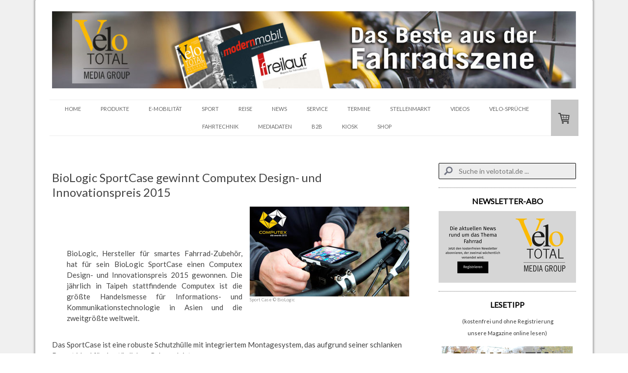

--- FILE ---
content_type: text/html; charset=UTF-8
request_url: https://www.velototal.de/2015/05/05/biologic-sportcase-gewinnt-computex-design-und-innovationspreis-2015/
body_size: 21977
content:
<!DOCTYPE html>
<html lang="de-DE"><head>
    <meta charset="utf-8"/>
    <link rel="dns-prefetch preconnect" href="https://u.jimcdn.com/" crossorigin="anonymous"/>
<link rel="dns-prefetch preconnect" href="https://assets.jimstatic.com/" crossorigin="anonymous"/>
<link rel="dns-prefetch preconnect" href="https://image.jimcdn.com" crossorigin="anonymous"/>
<link rel="dns-prefetch preconnect" href="https://fonts.jimstatic.com" crossorigin="anonymous"/>
<meta name="viewport" content="width=device-width, initial-scale=1"/>
<meta http-equiv="X-UA-Compatible" content="IE=edge"/>
<meta name="description" content=""/>
<meta name="robots" content="index, follow, archive"/>
<meta property="st:section" content=""/>
<meta name="generator" content="Jimdo Creator"/>
<meta name="twitter:title" content="BioLogic SportCase gewinnt Computex Design- und Innovationspreis 2015"/>
<meta name="twitter:description" content="BioLogic, Hersteller für smartes Fahrrad-Zubehör, hat für sein BioLogic SportCase einen Computex Design- und Innovationspreis 2015 gewonnen. Die jährlich in Taipeh stattfindende Computex ist die größte Handelsmesse für Informations- und Kommunikationstechnologie in Asien und die zweitgrößte weltweit."/>
<meta name="twitter:card" content="summary_large_image"/>
<meta property="og:url" content="http://www.velototal.de/2015/05/05/biologic-sportcase-gewinnt-computex-design-und-innovationspreis-2015/"/>
<meta property="og:title" content="BioLogic SportCase gewinnt Computex Design- und Innovationspreis 2015"/>
<meta property="og:description" content="BioLogic, Hersteller für smartes Fahrrad-Zubehör, hat für sein BioLogic SportCase einen Computex Design- und Innovationspreis 2015 gewonnen. Die jährlich in Taipeh stattfindende Computex ist die größte Handelsmesse für Informations- und Kommunikationstechnologie in Asien und die zweitgrößte weltweit."/>
<meta property="og:type" content="article"/>
<meta property="og:locale" content="de_DE"/>
<meta property="og:site_name" content="VeloTOTAL - Aktuelles zum Radfahren"/>
<meta name="twitter:image" content="https://image.jimcdn.com/app/cms/image/transf/none/path/s9ea60afa5d329861/image/ief01585a3ace5d00/version/1430822847/image.jpg"/>
<meta property="og:image" content="https://image.jimcdn.com/app/cms/image/transf/none/path/s9ea60afa5d329861/image/ief01585a3ace5d00/version/1430822847/image.jpg"/>
<meta property="og:image:width" content="800"/>
<meta property="og:image:height" content="450"/>
<meta property="og:image:secure_url" content="https://image.jimcdn.com/app/cms/image/transf/none/path/s9ea60afa5d329861/image/ief01585a3ace5d00/version/1430822847/image.jpg"/>
<meta property="article:published_time" content="2015-05-05 12:39:00"/>
<meta property="article:tag" content="Produkte"/>
<meta property="article:tag" content="Parts"/>
<meta property="article:tag" content="mai2015"/><title>BioLogic SportCase gewinnt Computex Design- und Innovationspreis 2015 - VeloTOTAL - Aktuelles zum Radfahren</title>
<link rel="shortcut icon" href="https://u.jimcdn.com/cms/o/s9ea60afa5d329861/img/favicon.png?t=1594199188"/>
    <link rel="alternate" type="application/rss+xml" title="Blog" href="https://www.velototal.de/rss/blog"/>    
<link rel="canonical" href="https://www.velototal.de/2015/05/05/biologic-sportcase-gewinnt-computex-design-und-innovationspreis-2015/"/>

        <script src="https://assets.jimstatic.com/ckies.js.13bd3404f4070b90ba54.js"></script>

        <script src="https://assets.jimstatic.com/cookieControl.js.52b6d9b9ffcbf249e5ad.js"></script>
    <script>window.CookieControlSet.setToNormal();</script>

    <style>html,body{margin:0}.hidden{display:none}.n{padding:5px}#cc-website-title a {text-decoration: none}.cc-m-image-align-1{text-align:left}.cc-m-image-align-2{text-align:right}.cc-m-image-align-3{text-align:center}</style>

        <link href="https://u.jimcdn.com/cms/o/s9ea60afa5d329861/layout/dm_2283ca20a9c3fff942b570264148ec75/css/layout.css?t=1741611876" rel="stylesheet" type="text/css" id="jimdo_layout_css"/>
<script>     /* <![CDATA[ */     /*!  loadCss [c]2014 @scottjehl, Filament Group, Inc.  Licensed MIT */     window.loadCSS = window.loadCss = function(e,n,t){var r,l=window.document,a=l.createElement("link");if(n)r=n;else{var i=(l.body||l.getElementsByTagName("head")[0]).childNodes;r=i[i.length-1]}var o=l.styleSheets;a.rel="stylesheet",a.href=e,a.media="only x",r.parentNode.insertBefore(a,n?r:r.nextSibling);var d=function(e){for(var n=a.href,t=o.length;t--;)if(o[t].href===n)return e.call(a);setTimeout(function(){d(e)})};return a.onloadcssdefined=d,d(function(){a.media=t||"all"}),a};     window.onloadCSS = function(n,o){n.onload=function(){n.onload=null,o&&o.call(n)},"isApplicationInstalled"in navigator&&"onloadcssdefined"in n&&n.onloadcssdefined(o)}     /* ]]> */ </script>     <script>
// <![CDATA[
onloadCSS(loadCss('https://assets.jimstatic.com/web.css.d9361b6586f0098197fdc233c6461efe.css') , function() {
    this.id = 'jimdo_web_css';
});
// ]]>
</script>
<link href="https://assets.jimstatic.com/web.css.d9361b6586f0098197fdc233c6461efe.css" rel="preload" as="style"/>
<noscript>
<link href="https://assets.jimstatic.com/web.css.d9361b6586f0098197fdc233c6461efe.css" rel="stylesheet"/>
</noscript>
    <script>
    //<![CDATA[
        var jimdoData = {"isTestserver":false,"isLcJimdoCom":false,"isJimdoHelpCenter":false,"isProtectedPage":false,"cstok":"e71ac4a0d844fc7a2e7216a8681def9fc94d7c5f","cacheJsKey":"561521448a95ca959a8d62fc3a3f7cfa1b305458","cacheCssKey":"561521448a95ca959a8d62fc3a3f7cfa1b305458","cdnUrl":"https:\/\/assets.jimstatic.com\/","minUrl":"https:\/\/assets.jimstatic.com\/app\/cdn\/min\/file\/","authUrl":"https:\/\/a.jimdo.com\/","webPath":"https:\/\/www.velototal.de\/","appUrl":"https:\/\/a.jimdo.com\/","cmsLanguage":"de_DE","isFreePackage":false,"mobile":false,"isDevkitTemplateUsed":true,"isTemplateResponsive":true,"websiteId":"s9ea60afa5d329861","pageId":2309125724,"packageId":3,"shop":{"deliveryTimeTexts":{"1":"1 - 3 Tage Lieferzeit","2":"3 - 7 Tage Lieferzeit","3":"8 - 14 Tage Lieferzeit"},"checkoutButtonText":"Zur Kasse","isReady":true,"currencyFormat":{"pattern":"#,##0.00 \u00a4","convertedPattern":"#,##0.00 $","symbols":{"GROUPING_SEPARATOR":".","DECIMAL_SEPARATOR":",","CURRENCY_SYMBOL":"\u20ac"}},"currencyLocale":"de_DE"},"tr":{"gmap":{"searchNotFound":"Die angegebene Adresse konnte nicht gefunden werden.","routeNotFound":"Die Anfahrtsroute konnte nicht berechnet werden. M\u00f6gliche Gr\u00fcnde: Die Startadresse ist zu ungenau oder zu weit von der Zieladresse entfernt."},"shop":{"checkoutSubmit":{"next":"N\u00e4chster Schritt","wait":"Bitte warten"},"paypalError":"Da ist leider etwas schiefgelaufen. Bitte versuche es erneut!","cartBar":"Zum Warenkorb","maintenance":"Dieser Shop ist vor\u00fcbergehend leider nicht erreichbar. Bitte probieren Sie es sp\u00e4ter noch einmal.","addToCartOverlay":{"productInsertedText":"Der Artikel wurde dem Warenkorb hinzugef\u00fcgt.","continueShoppingText":"Weiter einkaufen","reloadPageText":"neu laden"},"notReadyText":"Dieser Shop ist noch nicht vollst\u00e4ndig eingerichtet.","numLeftText":"Mehr als {:num} Exemplare dieses Artikels sind z.Z. leider nicht verf\u00fcgbar.","oneLeftText":"Es ist leider nur noch ein Exemplar dieses Artikels verf\u00fcgbar."},"common":{"timeout":"Es ist ein Fehler aufgetreten. Die von dir ausgew\u00e4hlte Aktion wurde abgebrochen. Bitte versuche es in ein paar Minuten erneut."},"form":{"badRequest":"Es ist ein Fehler aufgetreten: Die Eingaben konnten leider nicht \u00fcbermittelt werden. Bitte versuche es sp\u00e4ter noch einmal!"}},"jQuery":"jimdoGen002","isJimdoMobileApp":false,"bgConfig":{"id":157347824,"type":"color","color":"rgb(240, 240, 240)"},"bgFullscreen":null,"responsiveBreakpointLandscape":767,"responsiveBreakpointPortrait":480,"copyableHeadlineLinks":false,"tocGeneration":false,"googlemapsConsoleKey":false,"loggingForAnalytics":false,"loggingForPredefinedPages":false,"isFacebookPixelIdEnabled":false,"userAccountId":"6cdbadbc-b746-445e-91a8-002ec3a8de48"};
    // ]]>
</script>

     <script> (function(window) { 'use strict'; var regBuff = window.__regModuleBuffer = []; var regModuleBuffer = function() { var args = [].slice.call(arguments); regBuff.push(args); }; if (!window.regModule) { window.regModule = regModuleBuffer; } })(window); </script>
    <script src="https://assets.jimstatic.com/web.js.fd987a2f65f1eb8f3406.js" async="true"></script>
    <script src="https://assets.jimstatic.com/at.js.514efbaf25444fe4de92.js"></script>

<script async="async" src="https://www.googletagmanager.com/gtag/js?id=G-SP5ER52GJE"></script>

<script type="text/javascript">
//<![CDATA[
  window.dataLayer = window.dataLayer || [];
  function gtag(){dataLayer.push(arguments);}
  gtag('js', new Date());

  gtag('config', 'G-SP5ER52GJE');
//]]>
</script>

<script type="text/javascript">
//<![CDATA[
  window.dataLayer = window.dataLayer || [];
  function gtag(){dataLayer.push(arguments);}
  gtag('js', new Date());

  gtag('config', 'AW-971267794');
//]]>
</script>

<style>
/* <![CDATA[ */
.async-hide { opacity: 0 !important} 
/*]]>*/
</style>


<script type="text/javascript">
//<![CDATA[
(function(a,s,y,n,c,h,i,d,e){s.className+=' '+y;h.start=1*new Date;
h.end=i=function(){s.className=s.className.replace(RegExp(' ?'+y),'')};
(a[n]=a[n]||[]).hide=h;setTimeout(function(){i();h.end=null},c);h.timeout=c;
})(window,document.documentElement,'async-hide','dataLayer',4000,
{'GTM-NSDGS55':true});
//]]>
</script>

<script type="text/javascript">
//<![CDATA[
  (function(i,s,o,g,r,a,m){i['GoogleAnalyticsObject']=r;i[r]=i[r]||function(){
  (i[r].q=i[r].q||[]).push(arguments)},i[r].l=1*new Date();a=s.createElement(o),
  m=s.getElementsByTagName(o)[0];a.async=1;a.src=g;m.parentNode.insertBefore(a,m)
  })(window,document,'script','https://www.google-analytics.com/analytics.js','ga');
  ga('create', 'UA-52788197-1', 'auto');
  ga('require', 'GTM-NSDGS55');
  ga('send', 'pageview');
//]]>
</script>

<style type="text/css">
/*<![CDATA[*/
 
.post-title a {
text-decoration: none; 
 
} 
 
.post-title a:hover { 
text-decoration: none;
 
} 
 
.n a { 
text-decoration: none; 
 
} 
 
.n a:hover { 
text-decoration: none; 
 
} 
 
/*]]>*/
</style>


<style type="text/css">
/*<![CDATA[*/

.vbox {
background: #cedce7;
position: relative;
margin: 5px auto;
width: 200px;
height: 250px;
display: block;
filter:alpha(opacity=90);
-moz-opacity: 0.90;
opacity: 0.90;
-webkit-box-shadow: 0px 3px 6px 2px rgba(0, 0, 0, 0.6);
-moz-box-shadow: 0px 3px 6px 2px rgba(0, 0, 0, 0.6);
box-shadow: 0px 3px 6px 2px rgba(0, 0, 0, 0.6);
-webkit-border-radius: 10px;
-moz-border-radius: 10px;
border-radius: 3px 3px 3px 3px;
overflow:hidden;
 
}
<!-- Google Tag Manager -->
<script type="text/javascript">(function(w,d,s,l,i){w[l]=w[l]||[];w[l].push({'gtm.start':
new Date().getTime(),event:'gtm.js'});var f=d.getElementsByTagName(s)[0],
j=d.createElement(s),dl=l!='dataLayer'?'&l='+l:'';j.async=true;j.src=
'https://www.googletagmanager.com/gtm.js?id='+i+dl;f.parentNode.insertBefore(j,f);
})(window,document,'script','dataLayer','GTM-KN3T9B6');</script>
<!-- End Google Tag Manager -->

.vbox .image {
position: absolute;
width: 200px;
height: 250px;

}

.vbox a, .vbox a:hover {
text-decoration: none;
 
}

.vbox .slogan {
position: absolute;
width: 200px;
height: 250px;
text-transform: uppercase;
-webkit-transition: all .5s ease-out;
-moz-transition: all .5s ease-out;
-o-transition: all .5s ease-out;
transition: all .5s ease-out;

}

.vbox .slogan {
background: #000;
top: 220px;
font-size: 16px;
color: #fff;
padding: 5px 0;
-webkit-box-shadow: 0 0 5px #333;
-moz-box-shadow: 0 0 5px #333;
box-shadow: 0 0 5px #333;

}

.vbox:hover .slogan {
color: #fff;
top: 110px;
opacity: 0.7;

}

/*]]>*/
</style>


<style type="text/css">
/*<![CDATA[*/

.transparenz {
  -webkit-transition: all 1s ease;
  -moz-transition: all 1s ease;
  -o-transition: all 1s ease;
  transition: all 1s ease;
  opacity: .6;
  -ms-filter:"progid:DXImageTransform.Microsoft.Alpha(Opacity=60)"; /* IE8 */
  filter: alpha(opacity=60); } /*IE7 und kleiner*/

.transparenz:hover {
  opacity: 1.0;
  -ms-filter:"progid:DXImageTransform.Microsoft.Alpha(Opacity=100)";
  filter: alpha(opacity=100);
 
}

/*]]>*/
</style>

<meta name="google-site-verification" content="7_M-uLgyPerH9Lq15_BL24NDb3Y7o3aCkN0k276nweo"/>

<script async="async" src="//pagead2.googlesyndication.com/pagead/js/adsbygoogle.js"></script>

<script type="text/javascript">
//<![CDATA[
  (adsbygoogle = window.adsbygoogle || []).push({
    google_ad_client: "ca-pub-8647623622033075",
    enable_page_level_ads: true
  });
//]]>
</script>

<script type="text/javascript">
//<![CDATA[
  (function (w,i,d,g,e,t,s) {w[d] = w[d]||[];t= i.createElement(g);
    t.async=1;t.src=e;s=i.getElementsByTagName(g)[0];s.parentNode.insertBefore(t, s);
  })(window, document, '_gscq','script','//widgets.getsitecontrol.com/114849/script.js');
//]]>
</script>

<style type="text/css">

/*<![CDATA[*/

dd { 

 display: none;

}

 /*]]>*/ 
</style>


<script async="async" defer="defer" src="//assets.pinterest.com/js/pinit.js"></script>

<style>
/* <![CDATA[ */
@media (min-width: 767px) {
    html .jtpl-section__gutter.layout-alignment.content-options-box.cc-content-parent {
    max-width: 1078px;
}
.jtpl-sidebar {
    max-width: 290px;
}
.jtpl-content.content-options.cc-content-parent {
    width: calc(100% - 340px);
    min-width: 738px;
    margin-right: 50px;
}
figure.cc-imagewrapper.cc-m-image-align-1.cc-m-width-maxed img {
    width: 100%;
}

}
/*]]>*/
</style>

    
</head>

<body class="body cc-page cc-page-blog j-has-shop j-m-gallery-styles j-m-video-styles j-m-hr-styles j-m-header-styles j-m-text-styles j-m-emotionheader-styles j-m-htmlCode-styles j-m-rss-styles j-m-form-styles j-m-table-styles j-m-textWithImage-styles j-m-downloadDocument-styles j-m-imageSubtitle-styles j-m-flickr-styles j-m-googlemaps-styles j-m-blogSelection-styles j-m-comment-styles j-m-jimdo-styles j-m-profile-styles j-m-guestbook-styles j-m-promotion-styles j-m-twitter-styles j-m-hgrid-styles j-m-shoppingcart-styles j-m-catalog-styles j-m-product-styles-disabled j-m-facebook-styles j-m-sharebuttons-styles-disabled j-m-formnew-styles-disabled j-m-callToAction-styles j-m-turbo-styles j-m-spacing-styles j-m-googleplus-styles j-m-dummy-styles j-m-search-styles j-m-booking-styles j-footer-styles cc-pagemode-default cc-content-parent" id="page-2309125724">

<div id="cc-inner" class="cc-content-parent">
  <!-- _main.sass -->
  <input type="checkbox" id="jtpl-navigation__checkbox" class="jtpl-navigation__checkbox"/><div class="jtpl-main cc-content-parent">

    <!-- background-area -->
    <div class="jtpl-background-area" background-area=""></div>
    <!-- END background-area -->

    <!-- _mobile-navigation.sass-->
    <div class="jtpl-mobile-topbar navigation-colors navigation-colors--transparency">
      <label for="jtpl-navigation__checkbox" class="jtpl-navigation__label navigation-colors__menu-icon">
        <span class="jtpl-navigation__icon navigation-colors__menu-icon"></span>
      </label>
    </div>
    <div class="jtpl-mobile-navigation navigation-colors navigation-colors--transparency">
      <div class="jtpl-mobile-navigation-container">
        <div data-container="navigation"><div class="j-nav-variant-nested"><ul class="cc-nav-level-0 j-nav-level-0"><li id="cc-nav-view-1945080024" class="jmd-nav__list-item-0 j-nav-has-children"><a href="/" data-link-title="HOME">HOME</a><span data-navi-toggle="cc-nav-view-1945080024" class="jmd-nav__toggle-button"></span><ul class="cc-nav-level-1 j-nav-level-1"><li id="cc-nav-view-1945223524" class="jmd-nav__list-item-1"><a href="/home/impressum/" data-link-title="IMPRESSUM">IMPRESSUM</a></li><li id="cc-nav-view-1945222424" class="jmd-nav__list-item-1"><a href="/home/partner/" data-link-title="PARTNER">PARTNER</a></li><li id="cc-nav-view-2866094824" class="jmd-nav__list-item-1"><a href="/home/cookie-richtlinie/" data-link-title="Cookie-Richtlinie">Cookie-Richtlinie</a></li><li id="cc-nav-view-2871732924" class="jmd-nav__list-item-1"><a href="/home/newsletter-anmeldung/" data-link-title="Newsletter-Anmeldung">Newsletter-Anmeldung</a></li></ul></li><li id="cc-nav-view-1945122524" class="jmd-nav__list-item-0 j-nav-has-children"><a href="/produkte/" data-link-title="PRODUKTE">PRODUKTE</a><span data-navi-toggle="cc-nav-view-1945122524" class="jmd-nav__toggle-button"></span><ul class="cc-nav-level-1 j-nav-level-1"><li id="cc-nav-view-2291262224" class="jmd-nav__list-item-1"><a href="/ge-checkt/" data-link-title="TEST">TEST</a></li></ul></li><li id="cc-nav-view-2146809424" class="jmd-nav__list-item-0"><a href="/e-mobilität/" data-link-title="E-MOBILITÄT">E-MOBILITÄT</a></li><li id="cc-nav-view-1955713624" class="jmd-nav__list-item-0"><a href="/sport/" data-link-title="SPORT">SPORT</a></li><li id="cc-nav-view-1945212924" class="jmd-nav__list-item-0"><a href="/reise/" data-link-title="REISE">REISE</a></li><li id="cc-nav-view-1955713724" class="jmd-nav__list-item-0"><a href="/litfass/" data-link-title="NEWS">NEWS</a></li><li id="cc-nav-view-2778322224" class="jmd-nav__list-item-0 j-nav-has-children"><a href="/fahrradservice/" data-link-title="SERVICE">SERVICE</a><span data-navi-toggle="cc-nav-view-2778322224" class="jmd-nav__toggle-button"></span><ul class="cc-nav-level-1 j-nav-level-1"><li id="cc-nav-view-2197518124" class="jmd-nav__list-item-1"><a href="/fahrradservice/downloads/" data-link-title="DOWNLOADS">DOWNLOADS</a></li><li id="cc-nav-view-2598952124" class="jmd-nav__list-item-1 j-nav-has-children"><a href="/fahrradservice/bussgelder/" data-link-title="BUSSGELDER">BUSSGELDER</a><span data-navi-toggle="cc-nav-view-2598952124" class="jmd-nav__toggle-button"></span><ul class="cc-nav-level-2 j-nav-level-2"><li id="cc-nav-view-2598985324" class="jmd-nav__list-item-2"><a href="/fahrradservice/bussgelder/bussgeldrechner-fahrrad/" data-link-title="BUSSGELDRECHNER FAHRRAD">BUSSGELDRECHNER FAHRRAD</a></li><li id="cc-nav-view-2598986224" class="jmd-nav__list-item-2"><a href="/fahrradservice/bussgelder/bussgeldrechner-auto/" data-link-title="BUSSGELDRECHNER AUTO">BUSSGELDRECHNER AUTO</a></li><li id="cc-nav-view-2598986324" class="jmd-nav__list-item-2"><a href="/fahrradservice/bussgelder/promillerechner/" data-link-title="PROMILLERECHNER">PROMILLERECHNER</a></li></ul></li></ul></li><li id="cc-nav-view-1968294924" class="jmd-nav__list-item-0 j-nav-has-children"><a href="/termine/" data-link-title="TERMINE">TERMINE</a><span data-navi-toggle="cc-nav-view-1968294924" class="jmd-nav__toggle-button"></span><ul class="cc-nav-level-1 j-nav-level-1"><li id="cc-nav-view-1968304224" class="jmd-nav__list-item-1"><a href="/termine/veranstaltungen/" data-link-title="VERANSTALTUNGEN">VERANSTALTUNGEN</a></li><li id="cc-nav-view-2884108824" class="jmd-nav__list-item-1"><a href="/termine/veranstaltungskalender/" data-link-title="VERANSTALTUNGSKALENDER">VERANSTALTUNGSKALENDER</a></li></ul></li><li id="cc-nav-view-1955746524" class="jmd-nav__list-item-0"><a href="/stellenmarkt/" data-link-title="STELLENMARKT">STELLENMARKT</a></li><li id="cc-nav-view-2383517824" class="jmd-nav__list-item-0"><a href="/videos/" data-link-title="VIDEOS">VIDEOS</a></li><li id="cc-nav-view-2393186224" class="jmd-nav__list-item-0 j-nav-has-children"><a href="/velosprüche/" data-link-title="VELO-SPRÜCHE">VELO-SPRÜCHE</a><span data-navi-toggle="cc-nav-view-2393186224" class="jmd-nav__toggle-button"></span><ul class="cc-nav-level-1 j-nav-level-1"><li id="cc-nav-view-2842196624" class="jmd-nav__list-item-1"><a href="/velosprüche/1-100-1/" data-link-title="1-100">1-100</a></li><li id="cc-nav-view-2842196524" class="jmd-nav__list-item-1"><a href="/velosprüche/101-200-1/" data-link-title="101-200">101-200</a></li><li id="cc-nav-view-2842196424" class="jmd-nav__list-item-1"><a href="/velosprüche/201-300/" data-link-title="201-300">201-300</a></li><li id="cc-nav-view-2842196324" class="jmd-nav__list-item-1"><a href="/velosprüche/301-400/" data-link-title="301-400">301-400</a></li><li id="cc-nav-view-2842196224" class="jmd-nav__list-item-1"><a href="/velosprüche/401-500/" data-link-title="401-500">401-500</a></li></ul></li><li id="cc-nav-view-2825173024" class="jmd-nav__list-item-0"><a href="/online-kurse/" data-link-title="FAHRTECHNIK">FAHRTECHNIK</a></li><li id="cc-nav-view-2842200624" class="jmd-nav__list-item-0 j-nav-has-children"><a href="/mediadaten/" data-link-title="Mediadaten">Mediadaten</a><span data-navi-toggle="cc-nav-view-2842200624" class="jmd-nav__toggle-button"></span><ul class="cc-nav-level-1 j-nav-level-1"><li id="cc-nav-view-2824064024" class="jmd-nav__list-item-1"><a href="/mediadaten/velototal-business/agb/" data-link-title="AGB">AGB</a></li></ul></li><li id="cc-nav-view-1945214224" class="jmd-nav__list-item-0 j-nav-has-children"><a href="/b2b/" data-link-title="B2B">B2B</a><span data-navi-toggle="cc-nav-view-1945214224" class="jmd-nav__toggle-button"></span><ul class="cc-nav-level-1 j-nav-level-1"><li id="cc-nav-view-1955745724" class="jmd-nav__list-item-1"><a href="/b2b/branchen-news/" data-link-title="BRANCHEN-NEWS">BRANCHEN-NEWS</a></li><li id="cc-nav-view-1955745924" class="jmd-nav__list-item-1"><a href="/b2b/e-magazin/" data-link-title="E-MAGAZIN">E-MAGAZIN</a></li><li id="cc-nav-view-2003839424" class="jmd-nav__list-item-1"><a href="/b2b/preview/" data-link-title="MAGAZIN-VORSCHAU">MAGAZIN-VORSCHAU</a></li><li id="cc-nav-view-1965784524" class="jmd-nav__list-item-1"><a href="/b2b/videoproduktion/" data-link-title="VIDEOPRODUKTION">VIDEOPRODUKTION</a></li><li id="cc-nav-view-1955746424" class="jmd-nav__list-item-1"><a href="/b2b/recht/" data-link-title="RECHT">RECHT</a></li></ul></li><li id="cc-nav-view-2767511524" class="jmd-nav__list-item-0"><a href="https://kiosk.velototal.de/" data-link-title="KIOSK" target="_blank" rel="nofollow">KIOSK</a></li><li id="cc-nav-view-1966660524" class="jmd-nav__list-item-0 j-nav-has-children"><a href="/shop/" data-link-title="SHOP">SHOP</a><span data-navi-toggle="cc-nav-view-1966660524" class="jmd-nav__toggle-button"></span><ul class="cc-nav-level-1 j-nav-level-1"><li id="cc-nav-view-2825526924" class="jmd-nav__list-item-1"><a href="/shop/t-shirts/" data-link-title="T-Shirts">T-Shirts</a></li><li id="cc-nav-view-2838743824" class="jmd-nav__list-item-1"><a href="/shop/magazine/" data-link-title="Magazine">Magazine</a></li><li id="cc-nav-view-2858035924" class="jmd-nav__list-item-1"><a href="/shop/versandkosten/" data-link-title="Versandkosten">Versandkosten</a></li><li id="cc-nav-view-1966696924" class="jmd-nav__list-item-1"><a href="https://www.velototal.de/j/shop/withdrawal" data-link-title="WIDERRUFSRECHT" target="_blank" rel="nofollow">WIDERRUFSRECHT</a></li></ul></li></ul></div></div>
      </div>
    </div>
    <!-- END _mobile-navigation.sass-->
      <div class="jtpl-section__gutter layout-alignment content-options-box cc-content-parent">

      <!-- _header.sass -->
      <header class="jtpl-header"><div class="jtpl-header__container">
          <div id="cc-website-logo" class="cc-single-module-element"><div id="cc-m-14660608324" class="j-module n j-imageSubtitle"><div class="cc-m-image-container"><figure class="cc-imagewrapper cc-m-image-align-3">
<a href="https://www.velototal.de/" target="_self"><img srcset="https://image.jimcdn.com/app/cms/image/transf/dimension=320x10000:format=jpg/path/s9ea60afa5d329861/image/i50a1cc24a0f023bb/version/1652953928/image.jpg 320w, https://image.jimcdn.com/app/cms/image/transf/dimension=640x10000:format=jpg/path/s9ea60afa5d329861/image/i50a1cc24a0f023bb/version/1652953928/image.jpg 640w, https://image.jimcdn.com/app/cms/image/transf/dimension=960x10000:format=jpg/path/s9ea60afa5d329861/image/i50a1cc24a0f023bb/version/1652953928/image.jpg 960w, https://image.jimcdn.com/app/cms/image/transf/dimension=1280x10000:format=jpg/path/s9ea60afa5d329861/image/i50a1cc24a0f023bb/version/1652953928/image.jpg 1280w, https://image.jimcdn.com/app/cms/image/transf/dimension=1360x10000:format=jpg/path/s9ea60afa5d329861/image/i50a1cc24a0f023bb/version/1652953928/image.jpg 1360w, https://image.jimcdn.com/app/cms/image/transf/none/path/s9ea60afa5d329861/image/i50a1cc24a0f023bb/version/1652953928/image.jpg 1700w" sizes="(min-width: 1360px) 1360px, 100vw" id="cc-m-imagesubtitle-image-14660608324" src="https://image.jimcdn.com/app/cms/image/transf/dimension=1360x10000:format=jpg/path/s9ea60afa5d329861/image/i50a1cc24a0f023bb/version/1652953928/image.jpg" alt="VeloTOTAL - Aktuelles zum Radfahren" class="" data-src-width="1700" data-src-height="250" data-src="https://image.jimcdn.com/app/cms/image/transf/dimension=1360x10000:format=jpg/path/s9ea60afa5d329861/image/i50a1cc24a0f023bb/version/1652953928/image.jpg" data-image-id="9228660524"/></a>    

</figure>
</div>
<div class="cc-clear"></div>
<script id="cc-m-reg-14660608324">// <![CDATA[

    window.regModule("module_imageSubtitle", {"data":{"imageExists":true,"hyperlink":"","hyperlink_target":"","hyperlinkAsString":"","pinterest":"0","id":14660608324,"widthEqualsContent":"0","resizeWidth":"1360","resizeHeight":200},"id":14660608324});
// ]]>
</script></div></div>
          
        </div>

        <div class="jtpl-navigation">
          <!-- navigation.sass -->
          <nav class="jtpl-navigation__inner navigation-colors navigation-alignment" data-dropdown="true"><div data-container="navigation"><div class="j-nav-variant-nested"><ul class="cc-nav-level-0 j-nav-level-0"><li id="cc-nav-view-1945080024" class="jmd-nav__list-item-0 j-nav-has-children"><a href="/" data-link-title="HOME">HOME</a><span data-navi-toggle="cc-nav-view-1945080024" class="jmd-nav__toggle-button"></span><ul class="cc-nav-level-1 j-nav-level-1"><li id="cc-nav-view-1945223524" class="jmd-nav__list-item-1"><a href="/home/impressum/" data-link-title="IMPRESSUM">IMPRESSUM</a></li><li id="cc-nav-view-1945222424" class="jmd-nav__list-item-1"><a href="/home/partner/" data-link-title="PARTNER">PARTNER</a></li><li id="cc-nav-view-2866094824" class="jmd-nav__list-item-1"><a href="/home/cookie-richtlinie/" data-link-title="Cookie-Richtlinie">Cookie-Richtlinie</a></li><li id="cc-nav-view-2871732924" class="jmd-nav__list-item-1"><a href="/home/newsletter-anmeldung/" data-link-title="Newsletter-Anmeldung">Newsletter-Anmeldung</a></li></ul></li><li id="cc-nav-view-1945122524" class="jmd-nav__list-item-0 j-nav-has-children"><a href="/produkte/" data-link-title="PRODUKTE">PRODUKTE</a><span data-navi-toggle="cc-nav-view-1945122524" class="jmd-nav__toggle-button"></span><ul class="cc-nav-level-1 j-nav-level-1"><li id="cc-nav-view-2291262224" class="jmd-nav__list-item-1"><a href="/ge-checkt/" data-link-title="TEST">TEST</a></li></ul></li><li id="cc-nav-view-2146809424" class="jmd-nav__list-item-0"><a href="/e-mobilität/" data-link-title="E-MOBILITÄT">E-MOBILITÄT</a></li><li id="cc-nav-view-1955713624" class="jmd-nav__list-item-0"><a href="/sport/" data-link-title="SPORT">SPORT</a></li><li id="cc-nav-view-1945212924" class="jmd-nav__list-item-0"><a href="/reise/" data-link-title="REISE">REISE</a></li><li id="cc-nav-view-1955713724" class="jmd-nav__list-item-0"><a href="/litfass/" data-link-title="NEWS">NEWS</a></li><li id="cc-nav-view-2778322224" class="jmd-nav__list-item-0 j-nav-has-children"><a href="/fahrradservice/" data-link-title="SERVICE">SERVICE</a><span data-navi-toggle="cc-nav-view-2778322224" class="jmd-nav__toggle-button"></span><ul class="cc-nav-level-1 j-nav-level-1"><li id="cc-nav-view-2197518124" class="jmd-nav__list-item-1"><a href="/fahrradservice/downloads/" data-link-title="DOWNLOADS">DOWNLOADS</a></li><li id="cc-nav-view-2598952124" class="jmd-nav__list-item-1 j-nav-has-children"><a href="/fahrradservice/bussgelder/" data-link-title="BUSSGELDER">BUSSGELDER</a><span data-navi-toggle="cc-nav-view-2598952124" class="jmd-nav__toggle-button"></span><ul class="cc-nav-level-2 j-nav-level-2"><li id="cc-nav-view-2598985324" class="jmd-nav__list-item-2"><a href="/fahrradservice/bussgelder/bussgeldrechner-fahrrad/" data-link-title="BUSSGELDRECHNER FAHRRAD">BUSSGELDRECHNER FAHRRAD</a></li><li id="cc-nav-view-2598986224" class="jmd-nav__list-item-2"><a href="/fahrradservice/bussgelder/bussgeldrechner-auto/" data-link-title="BUSSGELDRECHNER AUTO">BUSSGELDRECHNER AUTO</a></li><li id="cc-nav-view-2598986324" class="jmd-nav__list-item-2"><a href="/fahrradservice/bussgelder/promillerechner/" data-link-title="PROMILLERECHNER">PROMILLERECHNER</a></li></ul></li></ul></li><li id="cc-nav-view-1968294924" class="jmd-nav__list-item-0 j-nav-has-children"><a href="/termine/" data-link-title="TERMINE">TERMINE</a><span data-navi-toggle="cc-nav-view-1968294924" class="jmd-nav__toggle-button"></span><ul class="cc-nav-level-1 j-nav-level-1"><li id="cc-nav-view-1968304224" class="jmd-nav__list-item-1"><a href="/termine/veranstaltungen/" data-link-title="VERANSTALTUNGEN">VERANSTALTUNGEN</a></li><li id="cc-nav-view-2884108824" class="jmd-nav__list-item-1"><a href="/termine/veranstaltungskalender/" data-link-title="VERANSTALTUNGSKALENDER">VERANSTALTUNGSKALENDER</a></li></ul></li><li id="cc-nav-view-1955746524" class="jmd-nav__list-item-0"><a href="/stellenmarkt/" data-link-title="STELLENMARKT">STELLENMARKT</a></li><li id="cc-nav-view-2383517824" class="jmd-nav__list-item-0"><a href="/videos/" data-link-title="VIDEOS">VIDEOS</a></li><li id="cc-nav-view-2393186224" class="jmd-nav__list-item-0 j-nav-has-children"><a href="/velosprüche/" data-link-title="VELO-SPRÜCHE">VELO-SPRÜCHE</a><span data-navi-toggle="cc-nav-view-2393186224" class="jmd-nav__toggle-button"></span><ul class="cc-nav-level-1 j-nav-level-1"><li id="cc-nav-view-2842196624" class="jmd-nav__list-item-1"><a href="/velosprüche/1-100-1/" data-link-title="1-100">1-100</a></li><li id="cc-nav-view-2842196524" class="jmd-nav__list-item-1"><a href="/velosprüche/101-200-1/" data-link-title="101-200">101-200</a></li><li id="cc-nav-view-2842196424" class="jmd-nav__list-item-1"><a href="/velosprüche/201-300/" data-link-title="201-300">201-300</a></li><li id="cc-nav-view-2842196324" class="jmd-nav__list-item-1"><a href="/velosprüche/301-400/" data-link-title="301-400">301-400</a></li><li id="cc-nav-view-2842196224" class="jmd-nav__list-item-1"><a href="/velosprüche/401-500/" data-link-title="401-500">401-500</a></li></ul></li><li id="cc-nav-view-2825173024" class="jmd-nav__list-item-0"><a href="/online-kurse/" data-link-title="FAHRTECHNIK">FAHRTECHNIK</a></li><li id="cc-nav-view-2842200624" class="jmd-nav__list-item-0 j-nav-has-children"><a href="/mediadaten/" data-link-title="Mediadaten">Mediadaten</a><span data-navi-toggle="cc-nav-view-2842200624" class="jmd-nav__toggle-button"></span><ul class="cc-nav-level-1 j-nav-level-1"><li id="cc-nav-view-2824064024" class="jmd-nav__list-item-1"><a href="/mediadaten/velototal-business/agb/" data-link-title="AGB">AGB</a></li></ul></li><li id="cc-nav-view-1945214224" class="jmd-nav__list-item-0 j-nav-has-children"><a href="/b2b/" data-link-title="B2B">B2B</a><span data-navi-toggle="cc-nav-view-1945214224" class="jmd-nav__toggle-button"></span><ul class="cc-nav-level-1 j-nav-level-1"><li id="cc-nav-view-1955745724" class="jmd-nav__list-item-1"><a href="/b2b/branchen-news/" data-link-title="BRANCHEN-NEWS">BRANCHEN-NEWS</a></li><li id="cc-nav-view-1955745924" class="jmd-nav__list-item-1"><a href="/b2b/e-magazin/" data-link-title="E-MAGAZIN">E-MAGAZIN</a></li><li id="cc-nav-view-2003839424" class="jmd-nav__list-item-1"><a href="/b2b/preview/" data-link-title="MAGAZIN-VORSCHAU">MAGAZIN-VORSCHAU</a></li><li id="cc-nav-view-1965784524" class="jmd-nav__list-item-1"><a href="/b2b/videoproduktion/" data-link-title="VIDEOPRODUKTION">VIDEOPRODUKTION</a></li><li id="cc-nav-view-1955746424" class="jmd-nav__list-item-1"><a href="/b2b/recht/" data-link-title="RECHT">RECHT</a></li></ul></li><li id="cc-nav-view-2767511524" class="jmd-nav__list-item-0"><a href="https://kiosk.velototal.de/" data-link-title="KIOSK" target="_blank" rel="nofollow">KIOSK</a></li><li id="cc-nav-view-1966660524" class="jmd-nav__list-item-0 j-nav-has-children"><a href="/shop/" data-link-title="SHOP">SHOP</a><span data-navi-toggle="cc-nav-view-1966660524" class="jmd-nav__toggle-button"></span><ul class="cc-nav-level-1 j-nav-level-1"><li id="cc-nav-view-2825526924" class="jmd-nav__list-item-1"><a href="/shop/t-shirts/" data-link-title="T-Shirts">T-Shirts</a></li><li id="cc-nav-view-2838743824" class="jmd-nav__list-item-1"><a href="/shop/magazine/" data-link-title="Magazine">Magazine</a></li><li id="cc-nav-view-2858035924" class="jmd-nav__list-item-1"><a href="/shop/versandkosten/" data-link-title="Versandkosten">Versandkosten</a></li><li id="cc-nav-view-1966696924" class="jmd-nav__list-item-1"><a href="https://www.velototal.de/j/shop/withdrawal" data-link-title="WIDERRUFSRECHT" target="_blank" rel="nofollow">WIDERRUFSRECHT</a></li></ul></li></ul></div></div>
          </nav><!-- END navigation.sass --><!-- _cart.sass --><div class="jtpl-cart">
            <div id="cc-sidecart-wrapper"><script>// <![CDATA[

    window.regModule("sidebar_shoppingcart", {"variant":"default","currencyLocale":"de_DE","currencyFormat":{"pattern":"#,##0.00 \u00a4","convertedPattern":"#,##0.00 $","symbols":{"GROUPING_SEPARATOR":".","DECIMAL_SEPARATOR":",","CURRENCY_SYMBOL":"\u20ac"}},"tr":{"cart":{"subtotalText":"Zwischensumme","emptyBasketText":"Ihr Warenkorb ist leer."}}});
// ]]>
</script></div>
          </div>
          <!-- END _cart.sass -->

        </div>

      </header><!-- END _header-sass --><!-- _content-container.sass --><div class="jtpl-content__container cc-content-parent">
        <div class="jtpl-breadcrump breadcrumb-options">
          <div data-container="navigation"><div class="j-nav-variant-breadcrumb"><ol/></div></div>
        </div>

        <div class="jtpl-content content-options cc-content-parent">
          <div id="content_area" data-container="content"><div id="content_start"></div>
        <article class="j-blog"><div class="n j-blog-meta j-blog-post--header">
    <div class="j-text j-module n">
                <span class="j-text j-blog-post--date">
                    </span>
    </div>
    <h1 class="j-blog-header j-blog-headline j-blog-post--headline">BioLogic SportCase gewinnt Computex Design- und Innovationspreis 2015</h1>
</div>
<div class="post j-blog-content">
        <div id="cc-matrix-3331690624"><div id="cc-m-11881335524" class="j-module n j-textWithImage "><figure class="cc-imagewrapper cc-m-image-align-2">
<img srcset="https://image.jimcdn.com/app/cms/image/transf/dimension=320x1024:format=jpg/path/s9ea60afa5d329861/image/ief01585a3ace5d00/version/1430822847/image.jpg 320w, https://image.jimcdn.com/app/cms/image/transf/dimension=325x1024:format=jpg/path/s9ea60afa5d329861/image/ief01585a3ace5d00/version/1430822847/image.jpg 325w, https://image.jimcdn.com/app/cms/image/transf/dimension=640x1024:format=jpg/path/s9ea60afa5d329861/image/ief01585a3ace5d00/version/1430822847/image.jpg 640w, https://image.jimcdn.com/app/cms/image/transf/dimension=650x1024:format=jpg/path/s9ea60afa5d329861/image/ief01585a3ace5d00/version/1430822847/image.jpg 650w" sizes="(min-width: 325px) 325px, 100vw" id="cc-m-textwithimage-image-11881335524" src="https://image.jimcdn.com/app/cms/image/transf/dimension=325x1024:format=jpg/path/s9ea60afa5d329861/image/ief01585a3ace5d00/version/1430822847/image.jpg" alt="Sport Case © BioLogic" class="" data-src-width="800" data-src-height="450" data-src="https://image.jimcdn.com/app/cms/image/transf/dimension=325x1024:format=jpg/path/s9ea60afa5d329861/image/ief01585a3ace5d00/version/1430822847/image.jpg" data-image-id="7749962924"/><figcaption style="width: 325px">Sport Case © BioLogic</figcaption>    

</figure>
<div>
    <div id="cc-m-textwithimage-11881335524" data-name="text" data-action="text" class="cc-m-textwithimage-inline-rte">
        <p>
    <br data-mce-bogus="1"/>
</p>

<p>
    <br data-mce-bogus="1"/>
</p>

<p>
    <br data-mce-bogus="1"/>
</p>

<p style="text-align: justify;">
    <br data-mce-bogus="1"/>
</p>

<p style="text-align: justify; padding-left: 30px;">
    BioLogic, Hersteller für smartes Fahrrad-Zubehör, hat für sein BioLogic SportCase einen Computex Design- und Innovationspreis 2015 gewonnen. Die jährlich in Taipeh stattfindende Computex ist die
    größte Handelsmesse für Informations- und Kommunikationstechnologie in Asien und die zweitgrößte weltweit.<br data-mce-bogus="1"/>
</p>    </div>
</div>

<div class="cc-clear"></div>
<script id="cc-m-reg-11881335524">// <![CDATA[

    window.regModule("module_textWithImage", {"data":{"imageExists":true,"hyperlink":"","hyperlink_target":"","hyperlinkAsString":"","pinterest":"0","id":11881335524,"widthEqualsContent":"0","resizeWidth":"325","resizeHeight":183},"id":11881335524});
// ]]>
</script></div><div id="cc-m-11881351224" class="j-module n j-text "><p>
    <br data-mce-bogus="1"/>
</p>

<p>
    Das SportCase ist eine robuste Schutzhülle mit integriertem Montagesystem, das aufgrund seiner schlanken Bauart ideal für den täglichen Gebrauch ist.
</p>

<p>
    <br/>
    "Konsumenten von heute wollen ihr Smartphone immer zur Hand haben, egal ob auf dem Fahrrad, im Auto, auf dem Motorrad, im Fitnessstudio oder beim Joggen mit dem Kinderwagen", erklärt Eric Mah,
    Marken-Manager bei BioLogic. "Das SportCase in Verbindung mit der vielseitig einsetzbaren AnchorPoint-Befestigung bietet dafür eine große Anzahl von Optionen."<br/>
</p>

<p>
    <br data-mce-bogus="1"/>
</p>

<p>
    Der AnchorPoint ist mit Saugnapfhalterungen für Windschutzscheiben, RAM-Befestigungen für Motorradlenker, Kamerastativen und sogar mit Selfie-Sticks kompatibel.
</p>

<p>
    <br/>
    Zudem können viele der heutigen E-Bikes direkt über das Smartphone angesteuert werden. Das SportCase ist eine schnelle und einfache Möglichkeit, das Smartphone in das Cockpit des Rades zu
    integrieren.
</p>

<p>
    <br/>
    "Stellen Sie sich eine Welt vor, in der Sie ein Leihrad nur durch die Montage Ihres Handys entsperren", so Mah. "Wir sind sicher, dass das SportCase ein Teil dieser neuen Smartphone-basierten
    Lösungen sein kann. Ziel ist es, das Radfahren sicherer und angenehmer zu machen und es auch enger mit anderen intelligenten Verkehrsträgern verknüpfen zu können."
</p>

<p>
    <br/>
    Für den Computex d&amp;i-Wettbewerb wurden aus 7 Ländern 271 Beiträge eingereicht, von denen 73 Produkte mit Auszeichnungen bedacht wurden. Das SportCase wird im Rahmen der Computex gemeinsam mit
    anderen d&amp;i-Preisträgern am Stand G0523, Halle 3, 1F ausgestellt. Die Computex findet vom 02. bis 06. Juni 2015 statt.<br/>
</p>

<p>
    <br data-mce-bogus="1"/>
</p>

<p>
    Das SportCase ist in vier Farbvarianten für iPhone 6 und iPhone 6 Plus zu einem empfohlenen Verkaufspreis von 34,95 € weltweit über das BioLogic-Händlernetz oder unter www.premiumbikegear.com
    erhältlich.<br data-mce-bogus="1"/>
</p>

<p>
    <br data-mce-bogus="1"/>
</p>

<p>
    BioLogic bietet darüber hinaus eine Vielzahl von Wetterschutzhüllen für fast alle Smartphone-Größen und -Marken im Markt an unter den Produktnamen WeatherCase, Bike Mount, Dry Bag und Hard
    Case.<br data-mce-bogus="1"/>
</p>

<p>
    <br data-mce-bogus="1"/>
</p>

<p>
    <br data-mce-bogus="1"/>
</p></div><div id="cc-m-11881393024" class="j-module n j-imageSubtitle "><figure class="cc-imagewrapper cc-m-image-align-1 cc-m-width-maxed">
<img srcset="https://image.jimcdn.com/app/cms/image/transf/dimension=320x10000:format=jpg/path/s9ea60afa5d329861/image/i64f01f4de59a9ff3/version/1430822865/image.jpg 320w, https://image.jimcdn.com/app/cms/image/transf/dimension=640x10000:format=jpg/path/s9ea60afa5d329861/image/i64f01f4de59a9ff3/version/1430822865/image.jpg 640w, https://image.jimcdn.com/app/cms/image/transf/dimension=649x10000:format=jpg/path/s9ea60afa5d329861/image/i64f01f4de59a9ff3/version/1430822865/image.jpg 649w, https://image.jimcdn.com/app/cms/image/transf/none/path/s9ea60afa5d329861/image/i64f01f4de59a9ff3/version/1430822865/image.jpg 800w" sizes="(min-width: 649px) 649px, 100vw" id="cc-m-imagesubtitle-image-11881393024" src="https://image.jimcdn.com/app/cms/image/transf/dimension=649x10000:format=jpg/path/s9ea60afa5d329861/image/i64f01f4de59a9ff3/version/1430822865/image.jpg" alt="Sport Case © BioLogic" class="" data-src-width="800" data-src-height="450" data-src="https://image.jimcdn.com/app/cms/image/transf/dimension=649x10000:format=jpg/path/s9ea60afa5d329861/image/i64f01f4de59a9ff3/version/1430822865/image.jpg" data-image-id="7749987624"/><figcaption style="width: 649px">Sport Case © BioLogic</figcaption>    

</figure>

<div class="cc-clear"></div>
<script id="cc-m-reg-11881393024">// <![CDATA[

    window.regModule("module_imageSubtitle", {"data":{"imageExists":true,"hyperlink":"","hyperlink_target":"","hyperlinkAsString":"","pinterest":"0","id":11881393024,"widthEqualsContent":"1","resizeWidth":"649","resizeHeight":366},"id":11881393024});
// ]]>
</script></div><div id="cc-m-11881393924" class="j-module n j-sharebuttons ">
<div class="cc-sharebuttons-element cc-sharebuttons-size-32 cc-sharebuttons-style-colored cc-sharebuttons-design-square cc-sharebuttons-align-left">


    <a class="cc-sharebuttons-facebook" href="http://www.facebook.com/sharer.php?u=https://www.velototal.de/2015/05/05/biologic-sportcase-gewinnt-computex-design-und-innovationspreis-2015/&amp;t=BioLogic%20SportCase%20gewinnt%20Computex%20Design-%20und%20Innovationspreis%202015" title="Facebook" target="_blank"></a><a class="cc-sharebuttons-x" href="https://x.com/share?text=BioLogic%20SportCase%20gewinnt%20Computex%20Design-%20und%20Innovationspreis%202015&amp;url=https%3A%2F%2Fwww.velototal.de%2F2015%2F05%2F05%2Fbiologic-sportcase-gewinnt-computex-design-und-innovationspreis-2015%2F" title="X" target="_blank"></a>

</div>
</div></div>
        </div><div class="j-module n j-text j-blog-post--tags-wrapper"><span class="j-blog-post--tags--template" style="display: none;"><a class="j-blog-post--tag" href="https://www.velototal.de/blog/?tag=tagPlaceholder">tagPlaceholder</a></span><span class="j-blog-post--tags-label" style="display: inline;">Tags:</span> <span class="j-blog-post--tags-list"><a class="j-blog-post--tag" href="https://www.velototal.de/blog/?tag=Produkte">Produkte</a>, <a class="j-blog-post--tag" href="https://www.velototal.de/blog/?tag=Parts">Parts</a>, <a class="j-blog-post--tag" href="https://www.velototal.de/blog/?tag=mai2015">mai2015</a></span></div><div class="n" id="flexsocialbuttons">
<div class="cc-sharebuttons-element cc-sharebuttons-size-16 cc-sharebuttons-style-colored cc-sharebuttons-design-hexagon cc-sharebuttons-align-left">


    <a class="cc-sharebuttons-facebook" href="http://www.facebook.com/sharer.php?u=https://www.velototal.de/2015/05/05/biologic-sportcase-gewinnt-computex-design-und-innovationspreis-2015/&amp;t=BioLogic%20SportCase%20gewinnt%20Computex%20Design-%20und%20Innovationspreis%202015" title="Facebook" target="_blank"></a><a class="cc-sharebuttons-mail" href="mailto:?subject=BioLogic%20SportCase%20gewinnt%20Computex%20Design-%20und%20Innovationspreis%202015&amp;body=https://www.velototal.de/2015/05/05/biologic-sportcase-gewinnt-computex-design-und-innovationspreis-2015/" title="E-Mail" target=""></a><a class="cc-sharebuttons-linkedin" href="http://www.linkedin.com/shareArticle?mini=true&amp;url=https://www.velototal.de/2015/05/05/biologic-sportcase-gewinnt-computex-design-und-innovationspreis-2015/&amp;title=BioLogic%20SportCase%20gewinnt%20Computex%20Design-%20und%20Innovationspreis%202015" title="LinkedIn" target="_blank"></a>

</div>
</div>
                <div class="n j-comment">
                    <div id="commentsModule11880880024"><p id="skiptoform11880880024" class="skiptoform"><a href="#" data-id="11880880024" data-action="goToForm">Kommentar schreiben</a></p><div class="j-blog-comment-counter" id="numComments11880880024"> Kommentare: <i class="cc-comments-count">0</i> </div><ul class="com-list-noava" id="commentOutput11880880024"><li id="commentFormContainer11880880024" class="commentstd clearover cc-m-comment-loading"><a name="commentForm11880880024"></a></li></ul><div id="commentError11880880024" class="message-error" style="display: none;"></div><div id="commentSuccess11880880024" class="message-ok" style="display: none;"></div></div><script>// <![CDATA[

    window.regModule("module_comment", {"data":{"id":"11880880024","closed":"0","captcha":"0547d68fa96980c84d4ad01215705f34","avatar":false,"lang":{"comment":"Kommentar","comments":"Kommentare"}}});
// ]]>
</script>
                </div></article>
        </div>
        </div>

        <aside class="jtpl-sidebar sidebar-options"><div data-container="sidebar"><div id="cc-matrix-2521907624"><div id="cc-m-16930061424" class="j-module n j-search "><div class="j-search-wrapper j-search-alignment-0">
    <div class="j-search-content" style="width: 100%;">
        <form action="/search" class="j-formnew">
            <span class="cc-m-form-view-sortable">
                <input type="text" class="j-search-input" aria-label="Search" name="q" placeholder="Suche in velototal.de ..." value=""/>
                <input type="hidden" name="filter" value="0"/>
                <input type="hidden" name="module" value="16930061424"/>
                <button type="submit" style="display: none"/>
            </span>
        </form>
    </div>
</div>
<script id="cc-m-reg-16930061424">// <![CDATA[

    window.regModule("module_search", {"alignment":"0","width":"100","filter":"0","placeholder":"Suche in velototal.de ...","id":16930061424});
// ]]>
</script></div><div id="cc-m-16930062324" class="j-module n j-hr ">    <hr/>
</div><div id="cc-m-16986191624" class="j-module n j-header "><h3 class="" id="cc-m-header-16986191624">Newsletter-Abo</h3></div><div id="cc-m-16672283424" class="j-module n j-imageSubtitle "><figure class="cc-imagewrapper cc-m-image-align-1 cc-m-width-maxed">
<a href="https://www.velototal.de/home/newsletter-anmeldung/" target="_blank"><img srcset="https://image.jimcdn.com/app/cms/image/transf/dimension=280x10000:format=png/path/s9ea60afa5d329861/image/ie34f9d1dcffe180d/version/1763546781/image.png 280w, https://image.jimcdn.com/app/cms/image/transf/dimension=320x10000:format=png/path/s9ea60afa5d329861/image/ie34f9d1dcffe180d/version/1763546781/image.png 320w, https://image.jimcdn.com/app/cms/image/transf/dimension=560x10000:format=png/path/s9ea60afa5d329861/image/ie34f9d1dcffe180d/version/1763546781/image.png 560w" sizes="(min-width: 280px) 280px, 100vw" id="cc-m-imagesubtitle-image-16672283424" src="https://image.jimcdn.com/app/cms/image/transf/dimension=280x10000:format=png/path/s9ea60afa5d329861/image/ie34f9d1dcffe180d/version/1763546781/image.png" alt="" class="" data-src-width="674" data-src-height="352" data-src="https://image.jimcdn.com/app/cms/image/transf/dimension=280x10000:format=png/path/s9ea60afa5d329861/image/ie34f9d1dcffe180d/version/1763546781/image.png" data-image-id="10532044424"/></a>    

</figure>

<div class="cc-clear"></div>
<script id="cc-m-reg-16672283424">// <![CDATA[

    window.regModule("module_imageSubtitle", {"data":{"imageExists":true,"hyperlink":"https:\/\/www.velototal.de\/home\/newsletter-anmeldung\/","hyperlink_target":"_blank","hyperlinkAsString":"https:\/\/www.velototal.de\/home\/newsletter-anmeldung\/","pinterest":"0","id":16672283424,"widthEqualsContent":"1","resizeWidth":"280","resizeHeight":147},"id":16672283424});
// ]]>
</script></div><div id="cc-m-17008846324" class="j-module n j-hr ">    <hr/>
</div><div id="cc-m-16140263524" class="j-module n j-header "><h3 class="" id="cc-m-header-16140263524">LESETIPP</h3></div><div id="cc-m-16350655024" class="j-module n j-text "><p style="text-align: center;">
    <span style="font-size: 11px;"> (kostenfrei und ohne Registrierung</span>
</p>

<p style="text-align: center;">
    <span style="font-size: 11px;">unsere Magazine online lesen)</span>
</p></div><div id="cc-m-16003687124" class="j-module n j-imageSubtitle "><figure class="cc-imagewrapper cc-m-image-align-1 cc-m-width-maxed">
<a href="https://www.yumpu.com/de/document/read/70880372/gravelfun-04-2025-magazin-rund-ums-gravelbike" target="_blank"><img srcset="https://image.jimcdn.com/app/cms/image/transf/dimension=280x10000:format=png/path/s9ea60afa5d329861/image/ifcd167731214c191/version/1765442056/image.png 280w, https://image.jimcdn.com/app/cms/image/transf/dimension=320x10000:format=png/path/s9ea60afa5d329861/image/ifcd167731214c191/version/1765442056/image.png 320w, https://image.jimcdn.com/app/cms/image/transf/dimension=560x10000:format=png/path/s9ea60afa5d329861/image/ifcd167731214c191/version/1765442056/image.png 560w" sizes="(min-width: 280px) 280px, 100vw" id="cc-m-imagesubtitle-image-16003687124" src="https://image.jimcdn.com/app/cms/image/transf/dimension=280x10000:format=png/path/s9ea60afa5d329861/image/ifcd167731214c191/version/1765442056/image.png" alt="" class="" data-src-width="1240" data-src-height="1754" data-src="https://image.jimcdn.com/app/cms/image/transf/dimension=280x10000:format=png/path/s9ea60afa5d329861/image/ifcd167731214c191/version/1765442056/image.png" data-image-id="10122845124"/></a>    

</figure>

<div class="cc-clear"></div>
<script id="cc-m-reg-16003687124">// <![CDATA[

    window.regModule("module_imageSubtitle", {"data":{"imageExists":true,"hyperlink":"https:\/\/www.yumpu.com\/de\/document\/read\/70880372\/gravelfun-04-2025-magazin-rund-ums-gravelbike","hyperlink_target":"_blank","hyperlinkAsString":"https:\/\/www.yumpu.com\/de\/document\/read\/70880372\/gravelfun-04-2025-magazin-rund-ums-gravelbike","pinterest":"0","id":16003687124,"widthEqualsContent":"1","resizeWidth":"280","resizeHeight":397},"id":16003687124});
// ]]>
</script></div><div id="cc-m-16620289424" class="j-module n j-hr ">    <hr/>
</div><div id="cc-m-16897794824" class="j-module n j-imageSubtitle "><figure class="cc-imagewrapper cc-m-image-align-1 cc-m-width-maxed">
<a href="https://kiosk.velototal.de/schoolbikers-magazin-fur-schulisches-radfahren-ausgabe-01-2025/70388222" target="_blank"><img srcset="https://image.jimcdn.com/app/cms/image/transf/dimension=280x10000:format=png/path/s9ea60afa5d329861/image/ibd9cd39ff1235e64/version/1746434850/image.png 280w, https://image.jimcdn.com/app/cms/image/transf/dimension=320x10000:format=png/path/s9ea60afa5d329861/image/ibd9cd39ff1235e64/version/1746434850/image.png 320w, https://image.jimcdn.com/app/cms/image/transf/dimension=560x10000:format=png/path/s9ea60afa5d329861/image/ibd9cd39ff1235e64/version/1746434850/image.png 560w" sizes="(min-width: 280px) 280px, 100vw" id="cc-m-imagesubtitle-image-16897794824" src="https://image.jimcdn.com/app/cms/image/transf/dimension=280x10000:format=png/path/s9ea60afa5d329861/image/ibd9cd39ff1235e64/version/1746434850/image.png" alt="" class="" data-src-width="1240" data-src-height="1754" data-src="https://image.jimcdn.com/app/cms/image/transf/dimension=280x10000:format=png/path/s9ea60afa5d329861/image/ibd9cd39ff1235e64/version/1746434850/image.png" data-image-id="10719005324"/></a>    

</figure>

<div class="cc-clear"></div>
<script id="cc-m-reg-16897794824">// <![CDATA[

    window.regModule("module_imageSubtitle", {"data":{"imageExists":true,"hyperlink":"https:\/\/kiosk.velototal.de\/schoolbikers-magazin-fur-schulisches-radfahren-ausgabe-01-2025\/70388222","hyperlink_target":"_blank","hyperlinkAsString":"https:\/\/kiosk.velototal.de\/schoolbikers-magazin-fur-schulisches-radfahren-ausgabe-01-2025\/70388222","pinterest":"0","id":16897794824,"widthEqualsContent":"1","resizeWidth":"280","resizeHeight":397},"id":16897794824});
// ]]>
</script></div><div id="cc-m-15738081724" class="j-module n j-hr ">    <hr/>
</div><div id="cc-m-16941344124" class="j-module n j-header "><h3 class="" id="cc-m-header-16941344124">Partner:</h3></div><div id="cc-m-16523975424" class="j-module n j-imageSubtitle "><figure class="cc-imagewrapper cc-m-image-align-1 cc-m-width-maxed">
<a href="https://lehrer.aktionfahrrad.de/" target="_blank"><img srcset="https://image.jimcdn.com/app/cms/image/transf/dimension=280x10000:format=gif/path/s9ea60afa5d329861/image/ief4dc6ea3bcbf953/version/1662368910/image.gif 280w, https://image.jimcdn.com/app/cms/image/transf/none/path/s9ea60afa5d329861/image/ief4dc6ea3bcbf953/version/1662368910/image.gif 300w" sizes="(min-width: 280px) 280px, 100vw" id="cc-m-imagesubtitle-image-16523975424" src="https://image.jimcdn.com/app/cms/image/transf/dimension=280x10000:format=gif/path/s9ea60afa5d329861/image/ief4dc6ea3bcbf953/version/1662368910/image.gif" alt="" class="" data-src-width="300" data-src-height="250" data-src="https://image.jimcdn.com/app/cms/image/transf/dimension=280x10000:format=gif/path/s9ea60afa5d329861/image/ief4dc6ea3bcbf953/version/1662368910/image.gif" data-image-id="10430731624" width="280" height=""/></a>    

</figure>

<div class="cc-clear"></div>
<script id="cc-m-reg-16523975424">// <![CDATA[

    window.regModule("module_imageSubtitle", {"data":{"imageExists":true,"hyperlink":"https:\/\/lehrer.aktionfahrrad.de\/","hyperlink_target":"_blank","hyperlinkAsString":"https:\/\/lehrer.aktionfahrrad.de\/","pinterest":"0","id":16523975424,"widthEqualsContent":"1","resizeWidth":"280","resizeHeight":234},"id":16523975424});
// ]]>
</script></div><div id="cc-m-16844263524" class="j-module n j-imageSubtitle "><figure class="cc-imagewrapper cc-m-image-align-1 cc-m-width-maxed">
<a href="http://www.chiba.de/" target="_blank"><img srcset="https://image.jimcdn.com/app/cms/image/transf/dimension=280x10000:format=jpg/path/s9ea60afa5d329861/image/i42f2abb8be98001c/version/1743071664/image.jpg 280w, https://image.jimcdn.com/app/cms/image/transf/none/path/s9ea60afa5d329861/image/i42f2abb8be98001c/version/1743071664/image.jpg 300w" sizes="(min-width: 280px) 280px, 100vw" id="cc-m-imagesubtitle-image-16844263524" src="https://image.jimcdn.com/app/cms/image/transf/dimension=280x10000:format=jpg/path/s9ea60afa5d329861/image/i42f2abb8be98001c/version/1743071664/image.jpg" alt="" class="" data-src-width="300" data-src-height="250" data-src="https://image.jimcdn.com/app/cms/image/transf/dimension=280x10000:format=jpg/path/s9ea60afa5d329861/image/i42f2abb8be98001c/version/1743071664/image.jpg" data-image-id="10669859624"/></a>    

</figure>

<div class="cc-clear"></div>
<script id="cc-m-reg-16844263524">// <![CDATA[

    window.regModule("module_imageSubtitle", {"data":{"imageExists":true,"hyperlink":"http:\/\/www.chiba.de","hyperlink_target":"_blank","hyperlinkAsString":"http:\/\/www.chiba.de","pinterest":"0","id":16844263524,"widthEqualsContent":"1","resizeWidth":"280","resizeHeight":234},"id":16844263524});
// ]]>
</script></div><div id="cc-m-15025285324" class="j-module n j-hr ">    <hr/>
</div><div id="cc-m-16140263624" class="j-module n j-header "><h3 class="" id="cc-m-header-16140263624">KIOSK E-MAGAZINE</h3></div><div id="cc-m-16093325724" class="j-module n j-text "><p style="text-align: center;">
    <span style="font-size: 11px;"> (kostenfrei und ohne Registrierung</span>
</p>

<p style="text-align: center;">
    <span style="font-size: 11px;">unsere Magazine online lesen)</span>
</p></div><div id="cc-m-14577430524" class="j-module n j-imageSubtitle "><figure class="cc-imagewrapper cc-m-image-align-1 cc-m-width-maxed">
<a href="https://kiosk.velototal.de/#tab_lPmOEtDawSC6cb0Q" target="_blank"><img srcset="https://image.jimcdn.com/app/cms/image/transf/dimension=280x10000:format=jpg/path/s9ea60afa5d329861/image/ic6cc67f0f8a6759e/version/1724224824/image.jpg 280w, https://image.jimcdn.com/app/cms/image/transf/dimension=320x10000:format=jpg/path/s9ea60afa5d329861/image/ic6cc67f0f8a6759e/version/1724224824/image.jpg 320w, https://image.jimcdn.com/app/cms/image/transf/dimension=560x10000:format=jpg/path/s9ea60afa5d329861/image/ic6cc67f0f8a6759e/version/1724224824/image.jpg 560w" sizes="(min-width: 280px) 280px, 100vw" id="cc-m-imagesubtitle-image-14577430524" src="https://image.jimcdn.com/app/cms/image/transf/dimension=280x10000:format=jpg/path/s9ea60afa5d329861/image/ic6cc67f0f8a6759e/version/1724224824/image.jpg" alt="" class="" data-src-width="2477" data-src-height="3524" data-src="https://image.jimcdn.com/app/cms/image/transf/dimension=280x10000:format=jpg/path/s9ea60afa5d329861/image/ic6cc67f0f8a6759e/version/1724224824/image.jpg" data-image-id="9188378024"/></a>    

</figure>

<div class="cc-clear"></div>
<script id="cc-m-reg-14577430524">// <![CDATA[

    window.regModule("module_imageSubtitle", {"data":{"imageExists":true,"hyperlink":"https:\/\/kiosk.velototal.de\/#tab_lPmOEtDawSC6cb0Q","hyperlink_target":"_blank","hyperlinkAsString":"https:\/\/kiosk.velototal.de\/#tab_lPmOEtDawSC6cb0Q","pinterest":"0","id":14577430524,"widthEqualsContent":"1","resizeWidth":"280","resizeHeight":399},"id":14577430524});
// ]]>
</script></div><div id="cc-m-14817471324" class="j-module n j-hr ">    <hr/>
</div><div id="cc-m-15621155624" class="j-module n j-callToAction "><div class="j-calltoaction-wrapper j-calltoaction-align-2">
    <a class="j-calltoaction-link j-calltoaction-link-style-3" data-action="button" href="https://www.youtube.com/user/velototal" target="_blank" data-title="YOUTUBE-KANAL">
        YOUTUBE-KANAL    </a>
</div>
</div><div id="cc-m-16462127324" class="j-module n j-gallery "><div class="cc-m-gallery-container cc-m-gallery-cool clearover" id="cc-m-gallery-16462127324">
    <div class="cc-m-gallery-cool-item" id="gallery_thumb_10537958524">
        <div>
            <a href="https://www.youtube.com/user/velototal" target="_blank"><img src="https://image.jimcdn.com/app/cms/image/transf/dimension=1920x400:format=jpg/path/s9ea60afa5d329861/image/i19b952ebe3d08017/version/1682411346/image.jpg" data-orig-width="2048" data-orig-height="1152" alt=""/></a>        </div>
    </div>
</div>
<script id="cc-m-reg-16462127324">// <![CDATA[

    window.regModule("module_gallery", {"view":"3","countImages":1,"variant":"cool","selector":"#cc-m-gallery-16462127324","imageCount":1,"enlargeable":"1","multiUpload":true,"autostart":1,"pause":"4","showSliderThumbnails":1,"coolSize":"2","coolPadding":"3","stackCount":"3","stackPadding":"3","options":{"pinterest":"0"},"id":16462127324});
// ]]>
</script></div><div id="cc-m-13554055324" class="j-module n j-hr ">    <hr/>
</div><div id="cc-m-16140263924" class="j-module n j-header "><h3 class="" id="cc-m-header-16140263924">E-MAGAZIN VELOTOTAL BUSINESS 11-12/2025</h3></div><div id="cc-m-15679952124" class="j-module n j-imageSubtitle "><figure class="cc-imagewrapper cc-m-image-align-3 cc-m-width-maxed">
<a href="/b2b/e-magazin/"><img srcset="https://image.jimcdn.com/app/cms/image/transf/dimension=280x10000:format=png/path/s9ea60afa5d329861/image/i8b0aa204f810726c/version/1763718202/image.png 280w, https://image.jimcdn.com/app/cms/image/transf/dimension=320x10000:format=png/path/s9ea60afa5d329861/image/i8b0aa204f810726c/version/1763718202/image.png 320w, https://image.jimcdn.com/app/cms/image/transf/dimension=560x10000:format=png/path/s9ea60afa5d329861/image/i8b0aa204f810726c/version/1763718202/image.png 560w" sizes="(min-width: 280px) 280px, 100vw" id="cc-m-imagesubtitle-image-15679952124" src="https://image.jimcdn.com/app/cms/image/transf/dimension=280x10000:format=png/path/s9ea60afa5d329861/image/i8b0aa204f810726c/version/1763718202/image.png" alt="" class="" data-src-width="1240" data-src-height="1754" data-src="https://image.jimcdn.com/app/cms/image/transf/dimension=280x10000:format=png/path/s9ea60afa5d329861/image/i8b0aa204f810726c/version/1763718202/image.png" data-image-id="9939543524"/></a>    

</figure>

<div class="cc-clear"></div>
<script id="cc-m-reg-15679952124">// <![CDATA[

    window.regModule("module_imageSubtitle", {"data":{"imageExists":true,"hyperlink":"\/app\/s9ea60afa5d329861\/p35f8f4941bcc68d8\/","hyperlink_target":"","hyperlinkAsString":"E-MAGAZIN","pinterest":"0","id":15679952124,"widthEqualsContent":"1","resizeWidth":"280","resizeHeight":397},"id":15679952124});
// ]]>
</script></div><div id="cc-m-16140296424" class="j-module n j-imageSubtitle "><figure class="cc-imagewrapper cc-m-image-align-3">
<a href="https://www.youtube.com/@VeloTOTAL-MTB" target="_blank"><img srcset="https://image.jimcdn.com/app/cms/image/transf/none/path/s9ea60afa5d329861/image/i696ed6bc6c5c92dd/version/1743089257/image.png 247w" sizes="(min-width: 247px) 247px, 100vw" id="cc-m-imagesubtitle-image-16140296424" src="https://image.jimcdn.com/app/cms/image/transf/none/path/s9ea60afa5d329861/image/i696ed6bc6c5c92dd/version/1743089257/image.png" alt="" class="" data-src-width="247" data-src-height="240" data-src="https://image.jimcdn.com/app/cms/image/transf/none/path/s9ea60afa5d329861/image/i696ed6bc6c5c92dd/version/1743089257/image.png" data-image-id="10203200324"/></a>    

</figure>

<div class="cc-clear"></div>
<script id="cc-m-reg-16140296424">// <![CDATA[

    window.regModule("module_imageSubtitle", {"data":{"imageExists":true,"hyperlink":"https:\/\/www.youtube.com\/%40VeloTOTAL-MTB","hyperlink_target":"_blank","hyperlinkAsString":"https:\/\/www.youtube.com\/%40VeloTOTAL-MTB","pinterest":"0","id":16140296424,"widthEqualsContent":"0","resizeWidth":247,"resizeHeight":240},"id":16140296424});
// ]]>
</script></div><div id="cc-m-16440014224" class="j-module n j-hr ">    <hr/>
</div><div id="cc-m-16140264624" class="j-module n j-header "><h3 class="" id="cc-m-header-16140264624">PARTNER</h3></div><div id="cc-m-14190721624" class="j-module n j-imageSubtitle "><figure class="cc-imagewrapper cc-m-image-align-3">
<a href="http://urbancycling.it/" target="_blank"><img srcset="https://image.jimcdn.com/app/cms/image/transf/none/path/s9ea60afa5d329861/image/i3641ea964a277e2e/version/1508598609/image.jpg 284w" sizes="(min-width: 284px) 284px, 100vw" id="cc-m-imagesubtitle-image-14190721624" src="https://image.jimcdn.com/app/cms/image/transf/none/path/s9ea60afa5d329861/image/i3641ea964a277e2e/version/1508598609/image.jpg" alt="" class="" data-src-width="284" data-src-height="124" data-src="https://image.jimcdn.com/app/cms/image/transf/none/path/s9ea60afa5d329861/image/i3641ea964a277e2e/version/1508598609/image.jpg" data-image-id="9042897824"/></a>    

</figure>

<div class="cc-clear"></div>
<script id="cc-m-reg-14190721624">// <![CDATA[

    window.regModule("module_imageSubtitle", {"data":{"imageExists":true,"hyperlink":"http:\/\/urbancycling.it\/","hyperlink_target":"_blank","hyperlinkAsString":"http:\/\/urbancycling.it\/","pinterest":"0","id":14190721624,"widthEqualsContent":"0","resizeWidth":284,"resizeHeight":124},"id":14190721624});
// ]]>
</script></div><div id="cc-m-9636320924" class="j-module n j-imageSubtitle "><figure class="cc-imagewrapper cc-m-image-align-3 cc-m-width-maxed">
<a href="http://www.aktionfahrrad.de/" target="_blank"><img srcset="https://image.jimcdn.com/app/cms/image/transf/dimension=302x10000:format=jpg/path/s9ea60afa5d329861/image/i989cd9e84523f0ab/version/1601466827/image.jpg 302w, https://image.jimcdn.com/app/cms/image/transf/dimension=320x10000:format=jpg/path/s9ea60afa5d329861/image/i989cd9e84523f0ab/version/1601466827/image.jpg 320w, https://image.jimcdn.com/app/cms/image/transf/dimension=604x10000:format=jpg/path/s9ea60afa5d329861/image/i989cd9e84523f0ab/version/1601466827/image.jpg 604w" sizes="(min-width: 302px) 302px, 100vw" id="cc-m-imagesubtitle-image-9636320924" src="https://image.jimcdn.com/app/cms/image/transf/dimension=302x10000:format=jpg/path/s9ea60afa5d329861/image/i989cd9e84523f0ab/version/1601466827/image.jpg" alt="" class="" data-src-width="2304" data-src-height="1728" data-src="https://image.jimcdn.com/app/cms/image/transf/dimension=302x10000:format=jpg/path/s9ea60afa5d329861/image/i989cd9e84523f0ab/version/1601466827/image.jpg" data-image-id="6627668524"/></a>    

</figure>

<div class="cc-clear"></div>
<script id="cc-m-reg-9636320924">// <![CDATA[

    window.regModule("module_imageSubtitle", {"data":{"imageExists":true,"hyperlink":"http:\/\/www.aktionfahrrad.de","hyperlink_target":"_blank","hyperlinkAsString":"http:\/\/www.aktionfahrrad.de","pinterest":"0","id":9636320924,"widthEqualsContent":"1","resizeWidth":"302","resizeHeight":227},"id":9636320924});
// ]]>
</script></div><div id="cc-m-15621981024" class="j-module n j-hr ">    <hr/>
</div><div id="cc-m-16140817524" class="j-module n j-header "><h3 class="" id="cc-m-header-16140817524">SOCIAL NETWORK</h3></div><div id="cc-m-13825413324" class="j-module n j-facebook ">        <div class="j-search-results">
            <button class="fb-placeholder-button j-fb-placeholder-button"><span class="like-icon"></span>Mit Facebook verbinden</button>
            <div class="fb-page" data-href="https://www.facebook.com/VeloTotal" data-hide-cover="false" data-show-facepile="true" data-show-posts="false" data-width="280"></div>
        </div><script>// <![CDATA[

    window.regModule("module_facebook", []);
// ]]>
</script></div><div id="cc-m-15754911524" class="j-module n j-spacing ">
    <div class="cc-m-spacer" style="height: 30px;">
    
</div>

</div><div id="cc-m-16140275824" class="j-module n j-hgrid ">    <div class="cc-m-hgrid-column" style="width: 31.99%;">
        <div id="cc-matrix-4701895224"><div id="cc-m-16140292724" class="j-module n j-imageSubtitle "><figure class="cc-imagewrapper cc-m-image-align-3">
<a href="https://www.musicfox.com/info/kostenlose-gemafreie-musik.php" target="_blank"><img srcset="https://image.jimcdn.com/app/cms/image/transf/dimension=60x10000:format=png/path/s9ea60afa5d329861/image/i631e5e7041363401/version/1622530896/image.png 60w, https://image.jimcdn.com/app/cms/image/transf/dimension=120x10000:format=png/path/s9ea60afa5d329861/image/i631e5e7041363401/version/1622530896/image.png 120w" sizes="(min-width: 60px) 60px, 100vw" id="cc-m-imagesubtitle-image-16140292724" src="https://image.jimcdn.com/app/cms/image/transf/dimension=60x10000:format=png/path/s9ea60afa5d329861/image/i631e5e7041363401/version/1622530896/image.png" alt="" class="" data-src-width="150" data-src-height="150" data-src="https://image.jimcdn.com/app/cms/image/transf/dimension=60x10000:format=png/path/s9ea60afa5d329861/image/i631e5e7041363401/version/1622530896/image.png" data-image-id="10203198224"/></a>    

</figure>

<div class="cc-clear"></div>
<script id="cc-m-reg-16140292724">// <![CDATA[

    window.regModule("module_imageSubtitle", {"data":{"imageExists":true,"hyperlink":"https:\/\/www.musicfox.com\/info\/kostenlose-gemafreie-musik.php","hyperlink_target":"_blank","hyperlinkAsString":"https:\/\/www.musicfox.com\/info\/kostenlose-gemafreie-musik.php","pinterest":"0","id":16140292724,"widthEqualsContent":"0","resizeWidth":"60","resizeHeight":60},"id":16140292724});
// ]]>
</script></div></div>    </div>
            <div class="cc-m-hgrid-separator" data-display="cms-only"><div></div></div>
        <div class="cc-m-hgrid-column" style="width: 31.99%;">
        <div id="cc-matrix-4701895324"><div id="cc-m-16140280224" class="j-module n j-imageSubtitle "><figure class="cc-imagewrapper cc-m-image-align-3">
<a href="https://www.instagram.com/velototal/?hl=de" target="_blank"><img srcset="https://image.jimcdn.com/app/cms/image/transf/dimension=53x10000:format=png/path/s9ea60afa5d329861/image/ic71bf67f4a5cbb11/version/1622531005/image.png 53w, https://image.jimcdn.com/app/cms/image/transf/dimension=106x10000:format=png/path/s9ea60afa5d329861/image/ic71bf67f4a5cbb11/version/1622531005/image.png 106w" sizes="(min-width: 53px) 53px, 100vw" id="cc-m-imagesubtitle-image-16140280224" src="https://image.jimcdn.com/app/cms/image/transf/dimension=53x10000:format=png/path/s9ea60afa5d329861/image/ic71bf67f4a5cbb11/version/1622531005/image.png" alt="" class="" data-src-width="300" data-src-height="300" data-src="https://image.jimcdn.com/app/cms/image/transf/dimension=53x10000:format=png/path/s9ea60afa5d329861/image/ic71bf67f4a5cbb11/version/1622531005/image.png" data-image-id="10203194624"/></a>    

</figure>

<div class="cc-clear"></div>
<script id="cc-m-reg-16140280224">// <![CDATA[

    window.regModule("module_imageSubtitle", {"data":{"imageExists":true,"hyperlink":"https:\/\/www.instagram.com\/velototal\/?hl=de","hyperlink_target":"_blank","hyperlinkAsString":"https:\/\/www.instagram.com\/velototal\/?hl=de","pinterest":"0","id":16140280224,"widthEqualsContent":"0","resizeWidth":"53","resizeHeight":53},"id":16140280224});
// ]]>
</script></div><div id="cc-m-16140279624" class="j-module n j-imageSubtitle "><figure class="cc-imagewrapper cc-m-image-align-3">
<a href="https://www.pinterest.de/velototal" target="_blank"><img srcset="https://image.jimcdn.com/app/cms/image/transf/dimension=53x10000:format=png/path/s9ea60afa5d329861/image/i3f977a00f94f880e/version/1622531021/image.png 53w, https://image.jimcdn.com/app/cms/image/transf/dimension=106x10000:format=png/path/s9ea60afa5d329861/image/i3f977a00f94f880e/version/1622531021/image.png 106w" sizes="(min-width: 53px) 53px, 100vw" id="cc-m-imagesubtitle-image-16140279624" src="https://image.jimcdn.com/app/cms/image/transf/dimension=53x10000:format=png/path/s9ea60afa5d329861/image/i3f977a00f94f880e/version/1622531021/image.png" alt="" class="" data-src-width="300" data-src-height="300" data-src="https://image.jimcdn.com/app/cms/image/transf/dimension=53x10000:format=png/path/s9ea60afa5d329861/image/i3f977a00f94f880e/version/1622531021/image.png" data-image-id="10203194424"/></a>    

</figure>

<div class="cc-clear"></div>
<script id="cc-m-reg-16140279624">// <![CDATA[

    window.regModule("module_imageSubtitle", {"data":{"imageExists":true,"hyperlink":"https:\/\/www.pinterest.de\/velototal","hyperlink_target":"_blank","hyperlinkAsString":"https:\/\/www.pinterest.de\/velototal","pinterest":"0","id":16140279624,"widthEqualsContent":"0","resizeWidth":"53","resizeHeight":53},"id":16140279624});
// ]]>
</script></div><div id="cc-m-16140285524" class="j-module n j-imageSubtitle "><figure class="cc-imagewrapper cc-m-image-align-3">
<a href="https://www.linkedin.com/groups/8280420/" target="_blank"><img srcset="https://image.jimcdn.com/app/cms/image/transf/dimension=51x10000:format=png/path/s9ea60afa5d329861/image/id404331a0e437daf/version/1622531030/image.png 51w, https://image.jimcdn.com/app/cms/image/transf/dimension=102x10000:format=png/path/s9ea60afa5d329861/image/id404331a0e437daf/version/1622531030/image.png 102w" sizes="(min-width: 51px) 51px, 100vw" id="cc-m-imagesubtitle-image-16140285524" src="https://image.jimcdn.com/app/cms/image/transf/dimension=51x10000:format=png/path/s9ea60afa5d329861/image/id404331a0e437daf/version/1622531030/image.png" alt="" class="" data-src-width="300" data-src-height="255" data-src="https://image.jimcdn.com/app/cms/image/transf/dimension=51x10000:format=png/path/s9ea60afa5d329861/image/id404331a0e437daf/version/1622531030/image.png" data-image-id="10203195624"/></a>    

</figure>

<div class="cc-clear"></div>
<script id="cc-m-reg-16140285524">// <![CDATA[

    window.regModule("module_imageSubtitle", {"data":{"imageExists":true,"hyperlink":"https:\/\/www.linkedin.com\/groups\/8280420\/","hyperlink_target":"_blank","hyperlinkAsString":"https:\/\/www.linkedin.com\/groups\/8280420\/","pinterest":"0","id":16140285524,"widthEqualsContent":"0","resizeWidth":"51","resizeHeight":44},"id":16140285524});
// ]]>
</script></div></div>    </div>
            <div class="cc-m-hgrid-separator" data-display="cms-only"><div></div></div>
        <div class="cc-m-hgrid-column last" style="width: 31.99%;">
        <div id="cc-matrix-4701900024"><div id="cc-m-16140292624" class="j-module n j-imageSubtitle "><figure class="cc-imagewrapper cc-m-image-align-3">
<a href="https://www.musicfox.com/" target="_blank"><img srcset="https://image.jimcdn.com/app/cms/image/transf/dimension=60x10000:format=png/path/s9ea60afa5d329861/image/ic99dd69a272e347a/version/1622530883/image.png 60w, https://image.jimcdn.com/app/cms/image/transf/dimension=120x10000:format=png/path/s9ea60afa5d329861/image/ic99dd69a272e347a/version/1622530883/image.png 120w" sizes="(min-width: 60px) 60px, 100vw" id="cc-m-imagesubtitle-image-16140292624" src="https://image.jimcdn.com/app/cms/image/transf/dimension=60x10000:format=png/path/s9ea60afa5d329861/image/ic99dd69a272e347a/version/1622530883/image.png" alt="" class="" data-src-width="225" data-src-height="225" data-src="https://image.jimcdn.com/app/cms/image/transf/dimension=60x10000:format=png/path/s9ea60afa5d329861/image/ic99dd69a272e347a/version/1622530883/image.png" data-image-id="10203197924"/></a>    

</figure>

<div class="cc-clear"></div>
<script id="cc-m-reg-16140292624">// <![CDATA[

    window.regModule("module_imageSubtitle", {"data":{"imageExists":true,"hyperlink":"https:\/\/www.musicfox.com","hyperlink_target":"_blank","hyperlinkAsString":"https:\/\/www.musicfox.com","pinterest":"0","id":16140292624,"widthEqualsContent":"0","resizeWidth":"60","resizeHeight":60},"id":16140292624});
// ]]>
</script></div></div>    </div>
    
<div class="cc-m-hgrid-overlay" data-display="cms-only"></div>

<br class="cc-clear"/>

</div><div id="cc-m-16930203424" class="j-module n j-hr ">    <hr/>
</div></div></div>
        </aside>
</div>
      <!-- END _content-container.sass -->

      <!-- _footer.sass -->
      <footer class="jtpl-footer footer-options"><div id="contentfooter" data-container="footer">

    <div class="j-info-row"><sup>1</sup> Gilt für Lieferungen in folgendes Land: Deutschland. Lieferzeiten für andere Länder und Informationen zur Berechnung des Liefertermins siehe hier: <a href="https://www.velototal.de/j/shop/deliveryinfo">Liefer- und Zahlungsbedingungen</a><br/><sup>2</sup> inkl. MwSt.<br/></div>
    <div class="j-meta-links">
        <a href="/about/">Impressum</a> | <a href="//www.velototal.de/j/shop/terms">AGB</a> | <a href="//www.velototal.de/j/shop/withdrawal">Widerrufsbelehrung</a> | <a href="//www.velototal.de/j/privacy">Datenschutz</a> | <a id="cookie-policy" href="javascript:window.CookieControl.showCookieSettings();">Cookie-Richtlinie</a><br/>© 2025 Alle Rechte bei Velototal GmbH | Münchberger Str. 5 | 93057 Regensburg    </div>

    <div class="j-admin-links">
            

<span class="loggedin">
    <a rel="nofollow" id="logout" target="_top" href="https://cms.e.jimdo.com/app/cms/logout.php">
        Abmelden    </a>
    |
    <a rel="nofollow" id="edit" target="_top" href="https://a.jimdo.com/app/auth/signin/jumpcms/?page=2309125724">Bearbeiten</a>
</span>
        </div>

    
</div>

      </footer><!-- END _footer.sass -->
</div>
  </div>
</div>
    <ul class="cc-FloatingButtonBarContainer cc-FloatingButtonBarContainer-right hidden">

                    <!-- scroll to top button -->
            <li class="cc-FloatingButtonBarContainer-button-scroll">
                <a href="javascript:void(0);" title="Nach oben scrollen">
                    <span>Nach oben scrollen</span>
                </a>
            </li>
            <script>// <![CDATA[

    window.regModule("common_scrolltotop", []);
// ]]>
</script>    </ul>
    
<script type="text/javascript">
//<![CDATA[
if (window.CookieControl.isCookieAllowed("ga")) {
  
        (function() {
            var ga = document.createElement('script');
            ga.type = 'text/javascript';
            ga.async = true;
            ga.src = 'https://www.googletagmanager.com/gtag/js?id=G-SP5ER52GJE';

            var s = document.getElementsByTagName('script')[0];
            s.parentNode.insertBefore(ga, s);
        })()
        <!-- Google tag (gtag.js) -->

 }
<!-- Google tag (gtag.js) -->




  window.dataLayer = window.dataLayer || [];
  function gtag(){dataLayer.push(arguments);}
  gtag('js', new Date());

  gtag('config', 'G-SP5ER52GJE',{
    'anonymize_ip': true,
    'page_title': document.title,
    'page_path': location.pathname + location.search + location.hash
  });


//]]>
</script><script type="text/javascript">
//<![CDATA[
//]]>
</script>
    



<div class="cc-individual-cookie-settings" id="cc-individual-cookie-settings" style="display: none" data-nosnippet="true">

</div>
<script>// <![CDATA[

    window.regModule("web_individualCookieSettings", {"categories":[{"type":"NECESSARY","name":"Unbedingt erforderlich","description":"Unbedingt erforderliche Cookies erm\u00f6glichen grundlegende Funktionen und sind f\u00fcr die einwandfreie Funktion der Website erforderlich. Daher kann man sie nicht deaktivieren. Diese Art von Cookies wird ausschlie\u00dflich von dem Betreiber der Website verwendet (First-Party-Cookie) und s\u00e4mtliche Informationen, die in den Cookies gespeichert sind, werden nur an diese Website gesendet.","required":true,"cookies":[{"key":"jimdo-cart-v1","name":"Jimdo-cart-v1","description":"Jimdo-cart-v1\n\nErforderlicher lokaler Speicher, der Informationen \u00fcber den Warenkorb des Website-Besuchers speichert, um Eink\u00e4ufe \u00fcber diesen Online-Shop zu erm\u00f6glichen.\n\nAnbieter:\nJimdo GmbH, Stresemannstra\u00dfe 375, 22761 Hamburg Deutschland.\n\nCookie\/Lokaler Speichername: Jimdo-cart-v1.\nLaufzeit: Der lokale Speicher l\u00e4uft nicht ab.\n\nDatenschutzerkl\u00e4rung:\nhttps:\/\/www.jimdo.com\/de\/info\/datenschutzerklaerung\/ ","required":true},{"key":"cookielaw","name":"cookielaw","description":"Cookielaw\n\nDieses Cookie zeigt das Cookie-Banner an und speichert die Cookie-Einstellungen des Besuchers.\n\nAnbieter:\nJimdo GmbH, Stresemannstrasse 375, 22761 Hamburg, Deutschland.\n\nCookie-Name: ckies_cookielaw\nCookie-Laufzeit: 1 Jahr\n\nDatenschutzerkl\u00e4rung:\nhttps:\/\/www.jimdo.com\/de\/info\/datenschutzerklaerung\/ ","required":true},{"key":"phpsessionid","name":"PHPSESSIONID","description":"PHPSESSIONID\n\nLokaler Speicher, der f\u00fcr das korrekte Funktionieren dieses Shops zwingend erforderlich ist.\n\nAnbieter:\nJimdo GmbH, Stresemannstra\u00dfe 375, 22761 Hamburg Deutschland\n\nCookie \/Lokaler Speichername: PHPSESSIONID\nLaufzeit: 1 Sitzung\n\nDatenschutzerkl\u00e4rung:\nhttps:\/\/www.jimdo.com\/de\/info\/datenschutzerklaerung\/ ","required":true},{"key":"control-cookies-wildcard","name":"ckies_*","description":"Jimdo Control Cookies\n\nSteuerungs-Cookies zur Aktivierung der vom Website-Besucher ausgew\u00e4hlten Dienste\/Cookies und zur Speicherung der entsprechenden Cookie-Einstellungen. \n\nAnbieter:\nJimdo GmbH, Stresemannstra\u00dfe 375, 22761 Hamburg, Deutschland.\n\nCookie-Namen: ckies_*, ckies_postfinance, ckies_stripe, ckies_powr, ckies_google, ckies_cookielaw, ckies_ga, ckies_jimdo_analytics, ckies_fb_analytics, ckies_fr\n\nCookie-Laufzeit: 1 Jahr\n\nDatenschutzerkl\u00e4rung:\nhttps:\/\/www.jimdo.com\/de\/info\/datenschutzerklaerung\/ ","required":true},{"key":"cookielaw","name":"Cookielaw","description":"Dieses Cookie zeigt das Cookie-Banner an und speichert die Cookie-Einstellungen des Besuchers. Anbieter: Jimdo GmbH, Stresemannstrasse 375, 22761 Hamburg, Deutschland. Cookie-Name: ckies_cookielaw\nCookie-Laufzeit: 1 Jahr Cookie-Richtlinie: https:\/\/www.jimdo.com\/de\/info\/cookies\/policy\/ Datenschutzerkl\u00e4rung: https:\/\/www.jimdo.com\/de\/info\/datenschutzerklaerung\/\r\nLaufzeit: 1 Jahre","required":false},{"key":"phpsessionid","name":"PHPSESSIONID","description":"Lokaler Speicher, der f\u00fcr das korrekte Funktionieren dieses Shops zwingend erforderlich ist. Anbieter: Jimdo GmbH, Stresemannstra\u00dfe 375, 22761 Hamburg Deutschland Cookie \/Lokaler Speichername:\nPHPSESSIONID Laufzeit: 1 Sitzung Cookie-Richtlinie: https:\/\/www.jimdo.com\/de\/info\/cookies\/policy\/ Datenschutzerkl\u00e4rung: https:\/\/www.jimdo.com\/de\/info\/datenschutzerklaerung\/\r\nLaufzeit: 1 Sitzung","required":false},{"key":"jimdo-control-cookies","name":"Jimdo Control Cookies","description":"Steuerungs-Cookies zur Aktivierung der vom Website-Besucher ausgew\u00e4hlten Dienste\/Cookies und zur Speicherung der entsprechenden Cookie-Einstellungen. Anbieter: Jimdo GmbH, Stresemannstra\u00dfe 375, 22761\nHamburg, Deutschland. Cookie-Namen: ckies_*, ckies_postfinance, ckies_stripe, ckies_powr, ckies_google, ckies_cookielaw, ckies_ga, ckies_jimdo_analytics, ckies_fb_analytics, ckies_fr Cookie-Laufzeit:\n1 Jahr Cookie-Richtlinie: https:\/\/www.jimdo.com\/de\/info\/cookies\/policy\/ Datenschutzerkl\u00e4rung: https:\/\/www.jimdo.com\/de\/info\/datenschutzerklaerung\/\r\nLaufzeit: 1 Jahr","required":false}]},{"type":"FUNCTIONAL","name":"Funktionell","description":"Funktionelle Cookies erm\u00f6glichen dieser Website, bestimmte Funktionen zur Verf\u00fcgung zu stellen und Informationen zu speichern, die vom Nutzer eingegeben wurden \u2013 beispielsweise bereits registrierte Namen oder die Sprachauswahl. Damit werden verbesserte und personalisierte Funktionen gew\u00e4hrleistet.","required":false,"cookies":[{"key":"powr-v2","name":"powr","description":"POWr.io Cookies\n\nDiese Cookies registrieren anonyme, statistische Daten \u00fcber das Verhalten des Besuchers dieser Website und sind verantwortlich f\u00fcr die Gew\u00e4hrleistung der Funktionalit\u00e4t bestimmter Widgets, die auf dieser Website eingesetzt werden. Sie werden ausschlie\u00dflich f\u00fcr interne Analysen durch den Webseitenbetreiber verwendet z. B. f\u00fcr den Besucherz\u00e4hler.\n\nAnbieter:\nPowr.io, POWr HQ, 340 Pine Street, San Francisco, California 94104, USA.\n\nCookie Namen und Laufzeiten:\nahoy_unique_[unique id] (Laufzeit: Sitzung), POWR_PRODUCTION  (Laufzeit: Sitzung),  ahoy_visitor  (Laufzeit: 2 Jahre),   ahoy_visit  (Laufzeit: 1 Tag), src (Laufzeit: 30 Tage) Security, _gid Persistent (Laufzeit: 1 Tag), NID (Domain: google.com, Laufzeit: 180 Tage), 1P_JAR (Domain: google.com, Laufzeit: 30 Tage), DV (Domain: google.com, Laufzeit: 2 Stunden), SIDCC (Domain: google.com, Laufzeit: 1 Jahre), SID (Domain: google.com, Laufzeit: 2 Jahre), HSID (Domain: google.com, Laufzeit: 2 Jahre), SEARCH_SAMESITE (Domain: google.com, Laufzeit: 6 Monate), __cfduid (Domain: powrcdn.com, Laufzeit: 30 Tage).\n\nCookie-Richtlinie:\nhttps:\/\/www.powr.io\/privacy \n\nDatenschutzerkl\u00e4rung:\nhttps:\/\/www.powr.io\/privacy ","required":false},{"key":"google_maps","name":"Google Maps","description":"Die Aktivierung und Speicherung dieser Einstellung schaltet die Anzeige der Google Maps frei. \nAnbieter: Google LLC, 1600 Amphitheatre Parkway, Mountain View, CA 94043, USA oder Google Ireland Limited, Gordon House, Barrow Street, Dublin 4, Irland, wenn Sie in der EU ans\u00e4ssig sind.\nCookie Name und Laufzeit: google_maps ( Laufzeit: 1 Jahr)\nCookie Richtlinie: https:\/\/policies.google.com\/technologies\/cookies\nDatenschutzerkl\u00e4rung: https:\/\/policies.google.com\/privacy\n","required":false},{"key":"youtu","name":"Youtube","description":"Wenn du diese Einstellung aktivierst und speicherst, wird das Anzeigen von YouTube-Videoinhalten auf dieser Website aktiviert.\n\nAnbieter: Google LLC, 1600 Amphitheatre Parkway, Mountain View, CA 94043, USA oder Google Ireland Limited, Gordon House, Barrow Street, Dublin 4, Irland, wenn du deinen Wohnsitz in der EU hast.\nCookie-Name und -Lebensdauer: youtube_consent (Lebensdauer: 1 Jahr).\nCookie-Richtlinie: https:\/\/policies.google.com\/technologies\/cookies\nDatenschutzrichtlinie: https:\/\/policies.google.com\/privacy\n\nDiese Website verwendet eine Cookie-freie Integration f\u00fcr die eingebetteten Youtube-Videos. Zus\u00e4tzliche Cookies werden vom Dienstanbieter YouTube gesetzt und Informationen gesammelt, wenn der\/die Nutzer*in in seinem\/ihrem Google-Konto eingeloggt ist. YouTube registriert anonyme statistische Daten, z. B. wie oft das Video angezeigt wird und welche Einstellungen f\u00fcr die Wiedergabe verwendet werden. In diesem Fall wird die Auswahl des\/der Nutzer*in mit seinem\/ihrem Konto verkn\u00fcpft, z. B. wenn er\/sie bei einem Video auf \"Gef\u00e4llt mir\" klickt. Weitere Informationen findest du in den Datenschutzbestimmungen von Google.","required":false},{"key":"vimeo","name":"Vimeo","description":"Wenn du diese Einstellung aktivierst und speicherst, wird das Anzeigen von Vimeo-Videoinhalten auf dieser Website aktiviert.\n\nAnbieter: Vimeo, Inc., 555 West 18th Street, New York, New York 10011, USA\nCookie-Name und -Lebensdauer: vimeo_consent (Lebensdauer: 1 Jahr).\nCookie-Richtlinie: https:\/\/vimeo.com\/cookie_policy\nDatenschutzrichtlinie: https:\/\/vimeo.com\/privacy\n\nWenn du dem Laden und Anzeigen von Vimeo-Inhalten zustimmst, werden zus\u00e4tzliche Cookies vom Dienstanbieter Vimeo gesetzt. Der einbettbare Videoplayer von Vimeo verwendet Cookies von Erstanbietern, die als wesentlich f\u00fcr das Erlebnis des Videoplayers angesehen werden. Vimeo verwendet keine Analyse- oder Werbe-Cookies von Drittanbietern, wenn der Videoplayer auf einer Website von Drittanbietern erscheint, es sei denn, der\/die Website-Besucher*in ist bei seinem\/ihrem Vimeo-Konto angemeldet. Weitere Informationen findest du in der Datenschutzrichtlinie von Vimeo.\n\nCookie-Namen und -Laufzeiten: __cf_bm (Lebenszeit: 1 Tag), player (Lebenszeit: 1 Jahr), vuid (Lebenszeit: 2 Jahre)","required":false},{"key":"youtube","name":"YouTube","description":"Die Website greift auf YouTube als Speicherort und Anzeigemedium von Videoinhalten zu. Diese Cookies werden von YouTube gesetzt, um die Nutzung seiner Dienste zu verfolgen. Die Cookies von YouTube\nwerden nur dann installiert, wenn der Nutzer das jeweilige Video auch abspielt. Weitere Informationen: google.co.uk\/intl\/en\/policies\/privacy\/\r\nLaufzeit: 1 Jahr","required":false}]},{"type":"PERFORMANCE","name":"Performance","description":"Die Performance-Cookies sammeln Informationen dar\u00fcber, wie diese Website genutzt wird. Der Betreiber der Website nutzt diese Cookies um die Attraktivit\u00e4t, den Inhalt und die Funktionalit\u00e4t der Website zu verbessern.","required":false,"cookies":[{"key":"ga","name":"ga","description":"Google Analytics\n\nDiese Cookies sammeln zu Analysezwecken anonymisierte Informationen dar\u00fcber, wie Nutzer diese Website verwenden.\n\nAnbieter:\nGoogle LLC, 1600 Amphitheatre Parkway, Mountain View, CA 94043, USA oder Google Ireland Limited, Gordon House, Barrow Street, Dublin 4, Irland, wenn Sie in der EU ans\u00e4ssig sind.\n\nCookie-Namen und Laufzeiten:  \n__utma (Laufzeit: 2 Jahre), __utmb (Laufzeit: 30 Minuten), __utmc (Laufzeit: Sitzung), __utmz (Laufzeit: 6 Monate), __utmt_b (Laufzeit: 1 Tag), __utm[unique ID] (Laufzeit: 2 Jahre), __ga (Laufzeit: 2 Jahre), __gat (Laufzeit: 1 Min), __gid (Laufzeit: 24 Stunden), __ga_disable_* (Laufzeit: 100 Jahre).\n\nCookie-Richtlinie:\nhttps:\/\/policies.google.com\/technologies\/cookies\n\nDatenschutzerkl\u00e4rung:\nhttps:\/\/policies.google.com\/privacy","required":false},{"key":"yumpu","name":"Yumpu","description":"Wir verwenden Yumpu der Firma i-magazine AG (Gewerbestrasse 3, 9444 Diepoldsau, CH) auf unserer Webseite. Yumpu stellt eine digitale Plattform zum Publizieren von Magazinen, Brosch\u00fcren oder Kataloge\nzur Verf\u00fcgung. N\u00e4heres entnehmen Sie den Datenschutzbestimmungen sowie den Cookie-Richtlinien von Yumpu unter: https:\/\/www.yumpu.com\/de\/info\/privacy_policy https:\/\/www.yumpu.com\/de\/info\/cookie_policy\r\nLaufzeit: 12 Monate","required":false}]},{"type":"MARKETING","name":"Marketing \/ Third Party","description":"Marketing- \/ Third Party-Cookies stammen unter anderem von externen Werbeunternehmen und werden verwendet, um Informationen \u00fcber die vom Nutzer besuchten Websites zu sammeln, um z. B. zielgruppenorientierte Werbung f\u00fcr den Benutzer zu erstellen.","required":false,"cookies":[{"key":"powr_marketing","name":"powr_marketing","description":"POWr.io Cookies \n \nDiese Cookies sammeln zu Analysezwecken anonymisierte Informationen dar\u00fcber, wie Nutzer diese Website verwenden. \n\nAnbieter:\nPowr.io, POWr HQ, 340 Pine Street, San Francisco, California 94104, USA.  \n \nCookie-Namen und Laufzeiten: \n__Secure-3PAPISID (Domain: google.com, Laufzeit: 2 Jahre), SAPISID (Domain: google.com, Laufzeit: 2 Jahre), APISID (Domain: google.com, Laufzeit: 2 Jahre), SSID (Domain: google.com, Laufzeit: 2 Jahre), __Secure-3PSID (Domain: google.com, Laufzeit: 2 Jahre), CC (Domain:google.com, Laufzeit: 1 Jahr), ANID (Domain: google.com, Laufzeit: 10 Jahre), OTZ (Domain:google.com, Laufzeit: 1 Monat).\n \nCookie-Richtlinie: \nhttps:\/\/www.powr.io\/privacy \n \nDatenschutzerkl\u00e4rung: \nhttps:\/\/www.powr.io\/privacy \n","required":false},{"key":"google-analytics","name":"Google Analytics","description":"Diese Website nutzt Funktionen des Webanalysedienstes Google Analytics. Anbieter ist die Google Ireland Limited (\u201eGoogle\u201c), Gordon House, Barrow Street, Dublin 4, Irland. Google Analytics verwendet\nso genannte \u201eCookies\u201c. Das sind Textdateien, die auf Ihrem Computer gespeichert werden und die eine Analyse der Benutzung der Website durch Sie erm\u00f6glichen. Die durch den Cookie erzeugten\nInformationen \u00fcber Ihre Benutzung dieser Website werden in der Regel an einen Server von Google in den USA \u00fcbertragen und dort gespeichert. Die Speicherung von Google-Analytics-Cookies und die\nNutzung dieses Analyse-Tools erfolgen auf Grundlage von Art. 6 Abs. 1 lit. f DSGVO. Der Websitebetreiber hat ein berechtigtes Interesse an der Analyse des Nutzerverhaltens, um sowohl sein Webangebot\nals auch seine Werbung zu optimieren. IP Anonymisierung Wir haben auf dieser Website die Funktion IP-Anonymisierung aktiviert. Dadurch wird Ihre IP-Adresse von Google innerhalb von Mitgliedstaaten\nder Europ\u00e4ischen Union od\r\nLaufzeit: 12 Monate","required":false},{"key":"google-adsense","name":"Google Adsense","description":"Wird von Google AdSense zum Experimentieren mit Werbungseffizienz auf Webseiten verwendet, die ihre Dienste nutzen.\r\nLaufzeit: 3 Monate","required":false}]}],"pagesWithoutCookieSettings":["\/about\/","\/j\/privacy"],"cookieSettingsHtmlUrl":"\/app\/module\/cookiesettings\/getcookiesettingshtml"});
// ]]>
</script>

</body>
</html>


--- FILE ---
content_type: text/html; charset=utf-8
request_url: https://www.google.com/recaptcha/api2/aframe
body_size: 183
content:
<!DOCTYPE HTML><html><head><meta http-equiv="content-type" content="text/html; charset=UTF-8"></head><body><script nonce="Yj0faX9adljRJzLrcOtMhA">/** Anti-fraud and anti-abuse applications only. See google.com/recaptcha */ try{var clients={'sodar':'https://pagead2.googlesyndication.com/pagead/sodar?'};window.addEventListener("message",function(a){try{if(a.source===window.parent){var b=JSON.parse(a.data);var c=clients[b['id']];if(c){var d=document.createElement('img');d.src=c+b['params']+'&rc='+(localStorage.getItem("rc::a")?sessionStorage.getItem("rc::b"):"");window.document.body.appendChild(d);sessionStorage.setItem("rc::e",parseInt(sessionStorage.getItem("rc::e")||0)+1);localStorage.setItem("rc::h",'1766740482208');}}}catch(b){}});window.parent.postMessage("_grecaptcha_ready", "*");}catch(b){}</script></body></html>

--- FILE ---
content_type: application/javascript
request_url: https://a.jimdo.com/app/web/loginstate?callback=jQuery11200515638400971334_1766740479559&owi=s9ea60afa5d329861&_=1766740479560
body_size: 5
content:
jQuery11200515638400971334_1766740479559({"loginstate":false});